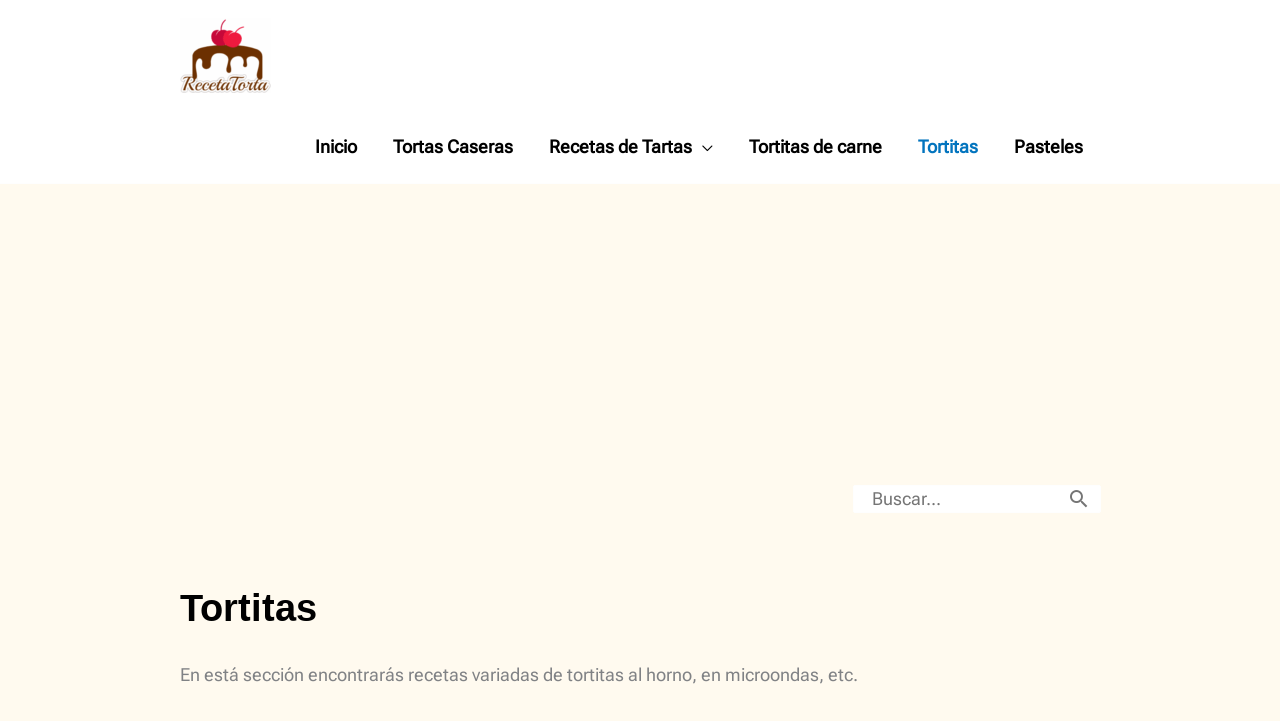

--- FILE ---
content_type: text/html; charset=UTF-8
request_url: https://recetatorta.com/tortitas/
body_size: 17801
content:
<!DOCTYPE html><html dir="ltr" lang="es" prefix="og: https://ogp.me/ns#"><head> <script data-ad-client="ca-pub-9346634863237642" async src="https://pagead2.googlesyndication.com/pagead/js/adsbygoogle.js"></script> <meta name="google-site-verification" content="4wVbphAhrnoP9dMEzY3G9pmEdkc5VIrMJubvoWFvXr8" />
 <script async src="https://www.googletagmanager.com/gtag/js?id=UA-147386159-1"></script> <script>window.dataLayer = window.dataLayer || [];
  function gtag(){dataLayer.push(arguments);}
  gtag('js', new Date());

  gtag('config', 'UA-147386159-1');</script> <meta charset="UTF-8"><meta name="viewport" content="width=device-width, initial-scale=1"><link rel="profile" href="https://gmpg.org/xfn/11"><title>Tortitas | Recetatorta</title><meta name="description" content="En está sección encontrarás recetas variadas de tortitas al horno, en microondas, etc. El mundo de las tortitas es vasto y delicioso, con muchas opciones para todos los gustos. Desde tortitas de avena saludables hasta tortitas dulces indulgentes, hay una receta para cada paladar. Para aquellos que buscan una opción rápida y fácil, las tortitas" /><meta name="robots" content="max-snippet:-1, max-image-preview:large, max-video-preview:-1" /><link rel="canonical" href="https://recetatorta.com/tortitas/" /><meta name="generator" content="All in One SEO (AIOSEO) 4.9.2" /><meta property="og:locale" content="es_ES" /><meta property="og:site_name" content="Recetatorta | Las mejores recetas de tortas." /><meta property="og:type" content="article" /><meta property="og:title" content="Tortitas | Recetatorta" /><meta property="og:description" content="En está sección encontrarás recetas variadas de tortitas al horno, en microondas, etc. El mundo de las tortitas es vasto y delicioso, con muchas opciones para todos los gustos. Desde tortitas de avena saludables hasta tortitas dulces indulgentes, hay una receta para cada paladar. Para aquellos que buscan una opción rápida y fácil, las tortitas" /><meta property="og:url" content="https://recetatorta.com/tortitas/" /><meta property="og:image" content="https://recetatorta.com/wp-content/uploads/2020/07/chocologo6.png" /><meta property="og:image:secure_url" content="https://recetatorta.com/wp-content/uploads/2020/07/chocologo6.png" /><meta property="article:published_time" content="2021-04-05T05:21:32+00:00" /><meta property="article:modified_time" content="2024-08-13T02:59:20+00:00" /><meta property="article:publisher" content="https://www.facebook.com/profile.php?id=61559033135072&amp;locale=es_LA" /> <script type="application/ld+json" class="aioseo-schema">{"@context":"https:\/\/schema.org","@graph":[{"@type":"BreadcrumbList","@id":"https:\/\/recetatorta.com\/tortitas\/#breadcrumblist","itemListElement":[{"@type":"ListItem","@id":"https:\/\/recetatorta.com#listItem","position":1,"name":"Inicio","item":"https:\/\/recetatorta.com","nextItem":{"@type":"ListItem","@id":"https:\/\/recetatorta.com\/tortitas\/#listItem","name":"Tortitas"}},{"@type":"ListItem","@id":"https:\/\/recetatorta.com\/tortitas\/#listItem","position":2,"name":"Tortitas","previousItem":{"@type":"ListItem","@id":"https:\/\/recetatorta.com#listItem","name":"Inicio"}}]},{"@type":"Organization","@id":"https:\/\/recetatorta.com\/#organization","name":"Cocina y Batidos","description":"Las mejores recetas de tortas.","url":"https:\/\/recetatorta.com\/","logo":{"@type":"ImageObject","url":"https:\/\/recetatorta.com\/wp-content\/uploads\/2019\/09\/Recetatorta3.png","@id":"https:\/\/recetatorta.com\/tortitas\/#organizationLogo","width":307,"height":147,"caption":"Recetas de tortas"},"image":{"@id":"https:\/\/recetatorta.com\/tortitas\/#organizationLogo"},"sameAs":["https:\/\/www.facebook.com\/profile.php?id=61559033135072&locale=es_LA"]},{"@type":"WebPage","@id":"https:\/\/recetatorta.com\/tortitas\/#webpage","url":"https:\/\/recetatorta.com\/tortitas\/","name":"Tortitas | Recetatorta","description":"En est\u00e1 secci\u00f3n encontrar\u00e1s recetas variadas de tortitas al horno, en microondas, etc. El mundo de las tortitas es vasto y delicioso, con muchas opciones para todos los gustos. Desde tortitas de avena saludables hasta tortitas dulces indulgentes, hay una receta para cada paladar. Para aquellos que buscan una opci\u00f3n r\u00e1pida y f\u00e1cil, las tortitas","inLanguage":"es-ES","isPartOf":{"@id":"https:\/\/recetatorta.com\/#website"},"breadcrumb":{"@id":"https:\/\/recetatorta.com\/tortitas\/#breadcrumblist"},"datePublished":"2021-04-04T23:21:32-06:00","dateModified":"2024-08-12T20:59:20-06:00"},{"@type":"WebSite","@id":"https:\/\/recetatorta.com\/#website","url":"https:\/\/recetatorta.com\/","name":"Recetatorta","description":"Las mejores recetas de tortas.","inLanguage":"es-ES","publisher":{"@id":"https:\/\/recetatorta.com\/#organization"}}]}</script> <link rel='dns-prefetch' href='//fonts.googleapis.com' /><link rel="alternate" type="application/rss+xml" title="Recetatorta &raquo; Feed" href="https://recetatorta.com/feed/" /><link rel="alternate" type="application/rss+xml" title="Recetatorta &raquo; Feed de los comentarios" href="https://recetatorta.com/comments/feed/" /><link rel="alternate" title="oEmbed (JSON)" type="application/json+oembed" href="https://recetatorta.com/wp-json/oembed/1.0/embed?url=https%3A%2F%2Frecetatorta.com%2Ftortitas%2F" /><link rel="alternate" title="oEmbed (XML)" type="text/xml+oembed" href="https://recetatorta.com/wp-json/oembed/1.0/embed?url=https%3A%2F%2Frecetatorta.com%2Ftortitas%2F&#038;format=xml" /><link data-optimized="2" rel="stylesheet" href="https://recetatorta.com/wp-content/litespeed/css/08d651d9d49382bc41cf1f88c907a540.css?ver=e7b8b" /> <script src="https://recetatorta.com/wp-includes/js/jquery/jquery.min.js?ver=3.7.1" id="jquery-core-js"></script> <script data-optimized="1" src="https://recetatorta.com/wp-content/litespeed/js/0c5ae05275d75e6939558686d6827c7b.js?ver=4b02d" id="jquery-migrate-js"></script> <link rel="https://api.w.org/" href="https://recetatorta.com/wp-json/" /><link rel="alternate" title="JSON" type="application/json" href="https://recetatorta.com/wp-json/wp/v2/pages/1077" /><meta name="generator" content="WordPress 6.9" /><link rel='shortlink' href='https://recetatorta.com/?p=1077' />
<script type="application/ld+json">{"@context":"https://schema.org","@type":"Article","mainEntityOfPage":{"@type":"WebPage","@id":"https://recetatorta.com/tortitas/"},"headline":"Tortitas","datePublished":"2021-04-04T23:21:32+0000","dateModified":"2024-08-12T20:59:20+0000","author":{"@type":"Person","name":"Laura Flores"},"publisher":{"@type":"Organization","name":"Recetatorta","logo":{"@type":"ImageObject","url":"https://recetatorta.com/wp-content/uploads/2019/09/Recetatorta3.png"}}}</script><script type="application/ld+json">{"@context":"https:\/\/schema.org","@type":"BreadcrumbList","itemListElement":[{"@type":"ListItem","position":1,"item":{"@id":"https:\/\/recetatorta.com\/","name":"Home"}},{"@type":"ListItem","position":2,"item":{"@id":"https:\/\/recetatorta.com\/tortitas\/","name":"Tortitas"}}]}</script><style id="wpsp-style-frontend"></style><link rel="icon" href="https://recetatorta.com/wp-content/uploads/2019/09/cropped-favicon-torta-naranja-32x32.png" sizes="32x32" /><link rel="icon" href="https://recetatorta.com/wp-content/uploads/2019/09/cropped-favicon-torta-naranja-192x192.png" sizes="192x192" /><link rel="apple-touch-icon" href="https://recetatorta.com/wp-content/uploads/2019/09/cropped-favicon-torta-naranja-180x180.png" /><meta name="msapplication-TileImage" content="https://recetatorta.com/wp-content/uploads/2019/09/cropped-favicon-torta-naranja-270x270.png" /></head><body data-rsssl=1 itemtype='https://schema.org/WebPage' itemscope='itemscope' class="wp-singular page-template-default page page-id-1077 wp-custom-logo wp-embed-responsive wp-theme-astra wp-child-theme-astra-child wp-schema-pro-2.7.3 ast-desktop ast-plain-container ast-no-sidebar astra-4.11.15 ast-header-custom-item-inside ast-single-post ast-mobile-inherit-site-logo ast-inherit-site-logo-transparent ast-above-mobile-menu-align-stack ast-default-menu-enable ast-default-above-menu-enable ast-default-below-menu-enable ast-full-width-layout ast-sticky-header-shrink ast-inherit-site-logo-sticky ast-normal-title-enabled astra-addon-4.1.5"><div id="page" class="hfeed site">
<a class="skip-link screen-reader-text" href="#content">Ir al contenido</a><header
class="site-header ast-primary-submenu-animation-slide-down header-main-layout-1 ast-primary-menu-enabled ast-logo-title-inline ast-hide-custom-menu-mobile ast-menu-toggle-icon ast-mobile-header-inline ast-below-header-enabled ast-below-header-section-separated ast-swap-below-header-sections ast-above-header-mobile-stack ast-below-header-mobile-stack" id="masthead" itemtype="https://schema.org/WPHeader" itemscope="itemscope" itemid="#masthead"		><div class="main-header-bar-wrap"><div class="main-header-bar"><div class="ast-container"><div class="ast-flex main-header-container"><div class="site-branding"><div
class="ast-site-identity" itemtype="https://schema.org/Organization" itemscope="itemscope"			>
<span class="site-logo-img"><a href="https://recetatorta.com/" class="custom-logo-link" rel="home"><img data-lazyloaded="1" src="[data-uri]" width="91" height="75" data-src="https://recetatorta.com/wp-content/uploads/2020/07/chocologo6-91x75.png" class="custom-logo" alt="Recetatorta" decoding="async" data-srcset="https://recetatorta.com/wp-content/uploads/2020/07/chocologo6-91x75.png 91w, https://recetatorta.com/wp-content/uploads/2020/07/chocologo6.png 233w" data-sizes="(max-width: 91px) 100vw, 91px" /><noscript><img width="91" height="75" src="https://recetatorta.com/wp-content/uploads/2020/07/chocologo6-91x75.png" class="custom-logo" alt="Recetatorta" decoding="async" srcset="https://recetatorta.com/wp-content/uploads/2020/07/chocologo6-91x75.png 91w, https://recetatorta.com/wp-content/uploads/2020/07/chocologo6.png 233w" sizes="(max-width: 91px) 100vw, 91px" /></noscript></a></span></div></div><div class="ast-mobile-menu-buttons"><div class="ast-button-wrap">
<button type="button" class="menu-toggle main-header-menu-toggle  ast-mobile-menu-buttons-minimal "  aria-controls='primary-menu' aria-expanded='false'>
<span class="screen-reader-text">Menú</span>
<span class="ast-icon icon-menu-bars"><span class="menu-toggle-icon"></span></span>
<span class="mobile-menu-wrap">
<span class="mobile-menu">Menú</span>
</span></button></div></div><div class="ast-main-header-bar-alignment"><div class="main-header-bar-navigation"><nav class="site-navigation ast-flex-grow-1 navigation-accessibility" id="primary-site-navigation" aria-label="Navegación del sitio" itemtype="https://schema.org/SiteNavigationElement" itemscope="itemscope"><div class="main-navigation"><ul id="primary-menu" class="main-header-menu ast-menu-shadow ast-nav-menu ast-flex ast-justify-content-flex-end  submenu-with-border astra-menu-animation-slide-down  ast-mega-menu-enabled"><li id="menu-item-86" class="menu-item menu-item-type-post_type menu-item-object-page menu-item-home menu-item-86"><a href="https://recetatorta.com/" class="menu-link"><span class="ast-icon icon-arrow"></span><span class="menu-text">Inicio</span><span class="sub-arrow"></span></a></li><li id="menu-item-2310" class="menu-item menu-item-type-post_type menu-item-object-page menu-item-2310"><a href="https://recetatorta.com/tortas/" class="menu-link"><span class="ast-icon icon-arrow"></span><span class="menu-text">Tortas Caseras</span><span class="sub-arrow"></span></a></li><li id="menu-item-4921" class="menu-item menu-item-type-custom menu-item-object-custom menu-item-has-children menu-item-4921"><a aria-expanded="false" class="menu-link"><span class="ast-icon icon-arrow"></span><span class="menu-text">Recetas de Tartas</span><span class="sub-arrow"></span></a><button class="ast-menu-toggle" aria-expanded="false" aria-label="Toggle menu"><span class="screen-reader-text">Alternar menú</span><span class="ast-icon icon-arrow"></span></button><ul class="sub-menu"><li id="menu-item-2309" class="menu-item menu-item-type-post_type menu-item-object-page menu-item-2309"><a href="https://recetatorta.com/tartas/" class="menu-link"><span class="ast-icon icon-arrow"></span><span class="menu-text">Recetas de Tartas</span></a></li><li id="menu-item-542" class="menu-item menu-item-type-post_type menu-item-object-page menu-item-542"><a href="https://recetatorta.com/tartas-saladas/" class="menu-link"><span class="ast-icon icon-arrow"></span><span class="menu-text">Recetas de Tartas Saladas</span></a></li><li id="menu-item-588" class="menu-item menu-item-type-post_type menu-item-object-page menu-item-588"><a href="https://recetatorta.com/tartas-de-frutas/" class="menu-link"><span class="ast-icon icon-arrow"></span><span class="menu-text">Tartas de frutas</span></a></li><li id="menu-item-1134" class="menu-item menu-item-type-post_type menu-item-object-page menu-item-1134"><a href="https://recetatorta.com/tartas-thermomix/" class="menu-link"><span class="ast-icon icon-arrow"></span><span class="menu-text">Tartas con Thermomix</span></a></li><li id="menu-item-392" class="menu-item menu-item-type-post_type menu-item-object-page menu-item-392"><a href="https://recetatorta.com/tarta-de-queso/" class="menu-link"><span class="ast-icon icon-arrow"></span><span class="menu-text">Tarta de queso</span></a></li></ul></li><li id="menu-item-393" class="menu-item menu-item-type-post_type menu-item-object-page menu-item-393"><a href="https://recetatorta.com/tortitas-de-carne/" class="menu-link"><span class="ast-icon icon-arrow"></span><span class="menu-text">Tortitas de carne</span><span class="sub-arrow"></span></a></li><li id="menu-item-3027" class="menu-item menu-item-type-post_type menu-item-object-page current-menu-item page_item page-item-1077 current_page_item menu-item-3027"><a href="https://recetatorta.com/tortitas/" class="menu-link"><span class="ast-icon icon-arrow"></span><span class="menu-text">Tortitas</span><span class="sub-arrow"></span></a></li><li id="menu-item-3028" class="menu-item menu-item-type-post_type menu-item-object-page menu-item-3028"><a href="https://recetatorta.com/pasteles/" class="menu-link"><span class="ast-icon icon-arrow"></span><span class="menu-text">Pasteles</span><span class="sub-arrow"></span></a></li></ul></div></nav></div></div></div></div></div></div><div class="ast-below-header-wrap ast-below-header-1"><div class="ast-below-header"><div class="ast-container"><div class="ast-flex ast-below-header-section-wrap"><div class="below-header-user-select below-header-section-2 ast-flex ast-justify-content-flex-end"><div class="user-select"><div class="ast-search-menu-icon ast-inline-search"><form role="search" method="get" class="search-form" action="https://recetatorta.com/">
<span class="screen-reader-text">Buscar por:</span>
<input type="search" class="search-field" placeholder="Buscar..." value="" name="s" />
<button type="submit" class="search-submit" value="Buscar" aria-label="Buscar"><i class="astra-search-icon"> <span class="ast-icon icon-search"></span> </i></button></form></div></div></div></div></div></div></div></header><div id="content" class="site-content"><div class="ast-container"><div id="primary" class="content-area primary"><main id="main" class="site-main"><article itemtype="https://schema.org/CreativeWork" itemscope="itemscope" id="post-1077" class="post-1077 page type-page status-publish ast-article-single"><header class="entry-header "><h1 class="entry-title" itemprop="headline">Tortitas</h1></header><div class="entry-content clear" itemprop="text"><p>En está sección encontrarás recetas variadas de tortitas al horno, en microondas, etc.</p><div class="pt-cv-wrapper"><div class="pt-cv-view pt-cv-grid pt-cv-colsys pt-cv-same-height" id="pt-cv-view-14882bb7dw"><div data-id="pt-cv-page-1" class="pt-cv-page" data-cvc="3" data-cvct="1" data-cvcm="1"><div class="col-md-4 col-sm-12 col-xs-12 pt-cv-content-item pt-cv-1-col"  data-pid="2651"><div class='pt-cv-ifield'><a href="https://recetatorta.com/tortitas/tortitas-de-camote/" class="_self pt-cv-href-thumbnail pt-cv-thumb-default cvplbd cvp-lazy-container" target="_self" ><img fetchpriority="high" decoding="async" width="375" height="200" src="https://recetatorta.com/wp-content/plugins/pt-content-views-pro/public/assets/images/lazy_image.png" class="pt-cv-thumbnail img-none skip-lazy  cvplazy" alt="Tortitas de camote" data-no-lazy="1" data-cvpsrc="https://recetatorta.com/wp-content/uploads/2023/01/Tortitas-de-camote-375x200.webp" /></a><h3 class="pt-cv-title"><a href="https://recetatorta.com/tortitas/tortitas-de-camote/" class="_self cvplbd" target="_self" >Tortitas de camote y avena: receta perfecta para el desayuno</a></h3></div></div><div class="col-md-4 col-sm-12 col-xs-12 pt-cv-content-item pt-cv-1-col"  data-pid="6053"><div class='pt-cv-ifield'><a href="https://recetatorta.com/tortitas/receta-de-bizcochitos-de-grasa-sin-levadura/" class="_self pt-cv-href-thumbnail pt-cv-thumb-default cvplbd cvp-lazy-container" target="_self" ><img decoding="async" width="375" height="200" src="https://recetatorta.com/wp-content/plugins/pt-content-views-pro/public/assets/images/lazy_image.png" class="pt-cv-thumbnail img-none skip-lazy  cvplazy" alt="Receta de bizcochitos de grasa sin levadura" data-no-lazy="1" data-cvpsrc="https://recetatorta.com/wp-content/uploads/Receta-de-bizcochitos-de-grasa-sin-levadura-375x200.webp" /></a><h3 class="pt-cv-title"><a href="https://recetatorta.com/tortitas/receta-de-bizcochitos-de-grasa-sin-levadura/" class="_self cvplbd" target="_self" >Receta de bizcochitos de grasa sin levadura</a></h3></div></div><div class="col-md-4 col-sm-12 col-xs-12 pt-cv-content-item pt-cv-1-col"  data-pid="1824"><div class='pt-cv-ifield'><a href="https://recetatorta.com/tortitas/como-hacer-cachangas/" class="_self pt-cv-href-thumbnail pt-cv-thumb-default cvplbd cvp-lazy-container" target="_self" ><img decoding="async" width="375" height="200" src="https://recetatorta.com/wp-content/plugins/pt-content-views-pro/public/assets/images/lazy_image.png" class="pt-cv-thumbnail img-none skip-lazy  cvplazy" alt="Receta de cachangas peruanas" data-no-lazy="1" data-cvpsrc="https://recetatorta.com/wp-content/uploads/2022/05/Como-hacer-Cachangas-peruanas-390x200-375x200.jpg" /></a><h3 class="pt-cv-title"><a href="https://recetatorta.com/tortitas/como-hacer-cachangas/" class="_self cvplbd" target="_self" >Cómo hacer Cachangas Peruanas</a></h3></div></div><div class="col-md-4 col-sm-12 col-xs-12 pt-cv-content-item pt-cv-1-col"  data-pid="868"><div class='pt-cv-ifield'><a href="https://recetatorta.com/tortitas/tortitas-de-platano-macho-con-queso/" class="_self pt-cv-href-thumbnail pt-cv-thumb-default cvplbd cvp-lazy-container" target="_self" ><img decoding="async" width="375" height="200" src="https://recetatorta.com/wp-content/plugins/pt-content-views-pro/public/assets/images/lazy_image.png" class="pt-cv-thumbnail img-none skip-lazy  cvplazy" alt="Tortitas de plátano macho y frijoles" data-no-lazy="1" data-cvpsrc="https://recetatorta.com/wp-content/uploads/2021/03/Tortitas-de-platano-macho-con-queso-390x200-375x200.jpg" /></a><h3 class="pt-cv-title"><a href="https://recetatorta.com/tortitas/tortitas-de-platano-macho-con-queso/" class="_self cvplbd" target="_self" >Tortitas de plátano macho con queso: Receta mexicana</a></h3></div></div><div class="col-md-4 col-sm-12 col-xs-12 pt-cv-content-item pt-cv-1-col"  data-pid="1299"><div class='pt-cv-ifield'><a href="https://recetatorta.com/tortitas/torta-de-fiambre-licuada/" class="_self pt-cv-href-thumbnail pt-cv-thumb-default cvplbd cvp-lazy-container" target="_self" ><img decoding="async" width="375" height="200" src="https://recetatorta.com/wp-content/plugins/pt-content-views-pro/public/assets/images/lazy_image.png" class="pt-cv-thumbnail img-none skip-lazy  cvplazy" alt="Torta de fiambre licuada" data-no-lazy="1" data-cvpsrc="https://recetatorta.com/wp-content/uploads/2021/08/Torta-de-fiambre-licuada.-390x200-375x200.jpg" /></a><h3 class="pt-cv-title"><a href="https://recetatorta.com/tortitas/torta-de-fiambre-licuada/" class="_self cvplbd" target="_self" >Receta de Torta de Fiambre Licuada Uruguaya: Fácil, Rápida y Deliciosa</a></h3></div></div><div class="col-md-4 col-sm-12 col-xs-12 pt-cv-content-item pt-cv-1-col"  data-pid="1484"><div class='pt-cv-ifield'><a href="https://recetatorta.com/tortitas/tortas-fritas-con-harina-leudante/" class="_self pt-cv-href-thumbnail pt-cv-thumb-default cvplbd cvp-lazy-container" target="_self" ><img decoding="async" width="375" height="200" src="https://recetatorta.com/wp-content/plugins/pt-content-views-pro/public/assets/images/lazy_image.png" class="pt-cv-thumbnail img-none skip-lazy  cvplazy" alt="Tortas fritas con harina leudante" data-no-lazy="1" data-cvpsrc="https://recetatorta.com/wp-content/uploads/2021/12/Tortas-fritas-con-harina-leudante-390x200-375x200.jpg" /></a><h3 class="pt-cv-title"><a href="https://recetatorta.com/tortitas/tortas-fritas-con-harina-leudante/" class="_self cvplbd" target="_self" >Tortas fritas con harina leudante</a></h3></div></div><div class="col-md-4 col-sm-12 col-xs-12 pt-cv-content-item pt-cv-1-col"  data-pid="3342"><div class='pt-cv-ifield'><a href="https://recetatorta.com/tortitas/tortitas-de-zapallo-italiano/" class="_self pt-cv-href-thumbnail pt-cv-thumb-default cvplbd cvp-lazy-container" target="_self" ><img decoding="async" width="375" height="200" src="https://recetatorta.com/wp-content/plugins/pt-content-views-pro/public/assets/images/lazy_image.png" class="pt-cv-thumbnail img-none skip-lazy  cvplazy" alt="Tortitas de zapallo italiano" data-no-lazy="1" data-cvpsrc="https://recetatorta.com/wp-content/uploads/2023/06/Tortitas-de-zapallo-italiano-375x200.jpg" /></a><h3 class="pt-cv-title"><a href="https://recetatorta.com/tortitas/tortitas-de-zapallo-italiano/" class="_self cvplbd" target="_self" >Tortitas de zapallo italiano</a></h3></div></div><div class="col-md-4 col-sm-12 col-xs-12 pt-cv-content-item pt-cv-1-col"  data-pid="3875"><div class='pt-cv-ifield'><a href="https://recetatorta.com/tortitas/receta-de-tortitas-de-soya-y-zanahoria-saludables/" class="_self pt-cv-href-thumbnail pt-cv-thumb-default cvplbd cvp-lazy-container" target="_self" ><img decoding="async" width="375" height="200" src="https://recetatorta.com/wp-content/plugins/pt-content-views-pro/public/assets/images/lazy_image.png" class="pt-cv-thumbnail img-none skip-lazy  cvplazy" alt="Receta de tortitas de soya saludables" data-no-lazy="1" data-cvpsrc="https://recetatorta.com/wp-content/uploads/2023/11/Receta-de-tortitas-de-soya-saludables-375x200.jpg" /></a><h3 class="pt-cv-title"><a href="https://recetatorta.com/tortitas/receta-de-tortitas-de-soya-y-zanahoria-saludables/" class="_self cvplbd" target="_self" >Receta de tortitas de soya y zanahoria saludables</a></h3></div></div><div class="col-md-4 col-sm-12 col-xs-12 pt-cv-content-item pt-cv-1-col"  data-pid="1945"><div class='pt-cv-ifield'><a href="https://recetatorta.com/tortitas/sopaipillas-sin-zapallo/" class="_self pt-cv-href-thumbnail pt-cv-thumb-default cvplbd cvp-lazy-container" target="_self" ><img decoding="async" width="375" height="200" src="https://recetatorta.com/wp-content/plugins/pt-content-views-pro/public/assets/images/lazy_image.png" class="pt-cv-thumbnail img-none skip-lazy  cvplazy" alt="Sopaipillas sin zapallo, receta chilena" data-no-lazy="1" data-cvpsrc="https://recetatorta.com/wp-content/uploads/2022/12/Sopaipillas-sin-zapallo-375x200.webp" /></a><h3 class="pt-cv-title"><a href="https://recetatorta.com/tortitas/sopaipillas-sin-zapallo/" class="_self cvplbd" target="_self" >Sopaipillas sin Zapallo: Receta Chilena Fácil y Deliciosa</a></h3></div></div><div class="col-md-4 col-sm-12 col-xs-12 pt-cv-content-item pt-cv-1-col"  data-pid="5458"><div class='pt-cv-ifield'><a href="https://recetatorta.com/tortitas/como-hacer-deliciosos-panqueques-con-cebolla-de-verdeo-en-casa/" class="_self pt-cv-href-thumbnail pt-cv-thumb-default cvplbd cvp-lazy-container" target="_self" ><img decoding="async" width="375" height="200" src="https://recetatorta.com/wp-content/plugins/pt-content-views-pro/public/assets/images/lazy_image.png" class="pt-cv-thumbnail img-none skip-lazy  cvplazy" alt="Deliciosos panqueques con cebolla de verdeo" data-no-lazy="1" data-cvpsrc="https://recetatorta.com/wp-content/uploads/Panqueques-con-cebolla-de-verdeo-en-casa-375x200.webp" /></a><h3 class="pt-cv-title"><a href="https://recetatorta.com/tortitas/como-hacer-deliciosos-panqueques-con-cebolla-de-verdeo-en-casa/" class="_self cvplbd" target="_self" >Cómo hacer deliciosos panqueques con cebolla de verdeo en casa</a></h3></div></div><div class="col-md-4 col-sm-12 col-xs-12 pt-cv-content-item pt-cv-1-col"  data-pid="3824"><div class='pt-cv-ifield'><a href="https://recetatorta.com/tortitas/receta-de-tortitas-de-chayote-con-huevo/" class="_self pt-cv-href-thumbnail pt-cv-thumb-default cvplbd cvp-lazy-container" target="_self" ><img decoding="async" width="375" height="200" src="https://recetatorta.com/wp-content/plugins/pt-content-views-pro/public/assets/images/lazy_image.png" class="pt-cv-thumbnail img-none skip-lazy  cvplazy" alt="Receta de tortitas de chayote con huevo" data-no-lazy="1" data-cvpsrc="https://recetatorta.com/wp-content/uploads/2023/11/Receta-de-tortitas-de-chayote-con-huevo-375x200.jpg" /></a><h3 class="pt-cv-title"><a href="https://recetatorta.com/tortitas/receta-de-tortitas-de-chayote-con-huevo/" class="_self cvplbd" target="_self" >Receta de tortitas de chayote con huevo</a></h3></div></div><div class="col-md-4 col-sm-12 col-xs-12 pt-cv-content-item pt-cv-1-col"  data-pid="3902"><div class='pt-cv-ifield'><a href="https://recetatorta.com/tortitas/como-hacer-tortitas-de-avena-con-verduras-facil-y-rapido/" class="_self pt-cv-href-thumbnail pt-cv-thumb-default cvplbd cvp-lazy-container" target="_self" ><img decoding="async" width="375" height="200" src="https://recetatorta.com/wp-content/plugins/pt-content-views-pro/public/assets/images/lazy_image.png" class="pt-cv-thumbnail img-none skip-lazy  cvplazy" alt="Receta de tortitas de avena con verduras fácil y rápida" data-no-lazy="1" data-cvpsrc="https://recetatorta.com/wp-content/uploads/2023/11/Tortitas-de-avena-con-verduras-375x200.jpg" /></a><h3 class="pt-cv-title"><a href="https://recetatorta.com/tortitas/como-hacer-tortitas-de-avena-con-verduras-facil-y-rapido/" class="_self cvplbd" target="_self" >Cómo hacer tortitas de avena con verduras fácil y rápido</a></h3></div></div><div class="col-md-4 col-sm-12 col-xs-12 pt-cv-content-item pt-cv-1-col"  data-pid="3874"><div class='pt-cv-ifield'><a href="https://recetatorta.com/tortitas/receta-facil-de-tortitas-de-arroz-integral/" class="_self pt-cv-href-thumbnail pt-cv-thumb-default cvplbd cvp-lazy-container" target="_self" ><img decoding="async" width="375" height="200" src="https://recetatorta.com/wp-content/plugins/pt-content-views-pro/public/assets/images/lazy_image.png" class="pt-cv-thumbnail img-none skip-lazy  cvplazy" alt="Receta de tortitas de arroz integral" data-no-lazy="1" data-cvpsrc="https://recetatorta.com/wp-content/uploads/2023/11/Receta-facil-de-tortitas-de-arroz-integral-375x200.jpg" /></a><h3 class="pt-cv-title"><a href="https://recetatorta.com/tortitas/receta-facil-de-tortitas-de-arroz-integral/" class="_self cvplbd" target="_self" >Receta fácil de tortitas de arroz integral</a></h3></div></div><div class="col-md-4 col-sm-12 col-xs-12 pt-cv-content-item pt-cv-1-col"  data-pid="4404"><div class='pt-cv-ifield'><a href="https://recetatorta.com/tortitas/receta-de-tortitas-de-lentejas/" class="_self pt-cv-href-thumbnail pt-cv-thumb-default cvplbd cvp-lazy-container" target="_self" ><img decoding="async" width="375" height="200" src="https://recetatorta.com/wp-content/plugins/pt-content-views-pro/public/assets/images/lazy_image.png" class="pt-cv-thumbnail img-none skip-lazy  cvplazy" alt="Receta de tortitas de lentejas" data-no-lazy="1" data-cvpsrc="https://recetatorta.com/wp-content/uploads/2024/02/Receta-de-tortitas-de-lentejas-375x200.jpg" /></a><h3 class="pt-cv-title"><a href="https://recetatorta.com/tortitas/receta-de-tortitas-de-lentejas/" class="_self cvplbd" target="_self" >Receta de tortitas de lentejas</a></h3></div></div><div class="col-md-4 col-sm-12 col-xs-12 pt-cv-content-item pt-cv-1-col"  data-pid="4346"><div class='pt-cv-ifield'><a href="https://recetatorta.com/tortitas/receta-de-tortitas-de-boniato/" class="_self pt-cv-href-thumbnail pt-cv-thumb-default cvplbd cvp-lazy-container" target="_self" ><img decoding="async" width="375" height="200" src="https://recetatorta.com/wp-content/plugins/pt-content-views-pro/public/assets/images/lazy_image.png" class="pt-cv-thumbnail img-none skip-lazy  cvplazy" alt="Receta de Tortitas de Boniato o batata dulce" data-no-lazy="1" data-cvpsrc="https://recetatorta.com/wp-content/uploads/2024/01/Receta-de-Tortitas-de-Boniato-375x200.jpg" /></a><h3 class="pt-cv-title"><a href="https://recetatorta.com/tortitas/receta-de-tortitas-de-boniato/" class="_self cvplbd" target="_self" >Receta de Tortitas de Boniato</a></h3></div></div><div class="col-md-4 col-sm-12 col-xs-12 pt-cv-content-item pt-cv-1-col"  data-pid="3898"><div class='pt-cv-ifield'><a href="https://recetatorta.com/tortitas/receta-de-tortitas-con-leche-condensada-esponjosas/" class="_self pt-cv-href-thumbnail pt-cv-thumb-default cvplbd cvp-lazy-container" target="_self" ><img decoding="async" width="375" height="200" src="https://recetatorta.com/wp-content/plugins/pt-content-views-pro/public/assets/images/lazy_image.png" class="pt-cv-thumbnail img-none skip-lazy  cvplazy" alt="Receta de Tortitas con Leche Condensada Esponjosas" data-no-lazy="1" data-cvpsrc="https://recetatorta.com/wp-content/uploads/2023/11/Receta-de-Tortitas-con-Leche-Condensada-Esponjosas-375x200.jpg" /></a><h3 class="pt-cv-title"><a href="https://recetatorta.com/tortitas/receta-de-tortitas-con-leche-condensada-esponjosas/" class="_self cvplbd" target="_self" >Receta de Tortitas con Leche Condensada Esponjosas</a></h3></div></div><div class="col-md-4 col-sm-12 col-xs-12 pt-cv-content-item pt-cv-1-col"  data-pid="3865"><div class='pt-cv-ifield'><a href="https://recetatorta.com/tortitas/receta-casera-de-tortitas-de-anis/" class="_self pt-cv-href-thumbnail pt-cv-thumb-default cvplbd cvp-lazy-container" target="_self" ><img decoding="async" width="375" height="200" src="https://recetatorta.com/wp-content/plugins/pt-content-views-pro/public/assets/images/lazy_image.png" class="pt-cv-thumbnail img-none skip-lazy  cvplazy" alt="Receta casera de tortitas de anís" data-no-lazy="1" data-cvpsrc="https://recetatorta.com/wp-content/uploads/2023/11/Receta-casera-de-tortitas-de-anis-375x200.jpg" /></a><h3 class="pt-cv-title"><a href="https://recetatorta.com/tortitas/receta-casera-de-tortitas-de-anis/" class="_self cvplbd" target="_self" >Receta casera de tortitas de anís</a></h3></div></div><div class="col-md-4 col-sm-12 col-xs-12 pt-cv-content-item pt-cv-1-col"  data-pid="3900"><div class='pt-cv-ifield'><a href="https://recetatorta.com/tortitas/receta-facil-de-tortitas-en-freidora-de-aire/" class="_self pt-cv-href-thumbnail pt-cv-thumb-default cvplbd cvp-lazy-container" target="_self" ><img decoding="async" width="375" height="200" src="https://recetatorta.com/wp-content/plugins/pt-content-views-pro/public/assets/images/lazy_image.png" class="pt-cv-thumbnail img-none skip-lazy  cvplazy" alt="Receta fácil de tortitas en freidora de aire" data-no-lazy="1" data-cvpsrc="https://recetatorta.com/wp-content/uploads/2023/11/Receta-facil-de-tortitas-en-freidora-de-aire-375x200.jpg" /></a><h3 class="pt-cv-title"><a href="https://recetatorta.com/tortitas/receta-facil-de-tortitas-en-freidora-de-aire/" class="_self cvplbd" target="_self" >Receta fácil de tortitas en freidora de aire</a></h3></div></div><div class="col-md-4 col-sm-12 col-xs-12 pt-cv-content-item pt-cv-1-col"  data-pid="3895"><div class='pt-cv-ifield'><a href="https://recetatorta.com/tortitas/como-hacer-tortitas-de-maiz-sin-gluten/" class="_self pt-cv-href-thumbnail pt-cv-thumb-default cvplbd cvp-lazy-container" target="_self" ><img decoding="async" width="375" height="200" src="https://recetatorta.com/wp-content/plugins/pt-content-views-pro/public/assets/images/lazy_image.png" class="pt-cv-thumbnail img-none skip-lazy  cvplazy" alt="Tortitas de maíz sin gluten" data-no-lazy="1" data-cvpsrc="https://recetatorta.com/wp-content/uploads/2023/11/Tortitas-de-maiz-sin-gluten-375x200.jpg" /></a><h3 class="pt-cv-title"><a href="https://recetatorta.com/tortitas/como-hacer-tortitas-de-maiz-sin-gluten/" class="_self cvplbd" target="_self" >Cómo hacer tortitas de maíz sin gluten</a></h3></div></div><div class="col-md-4 col-sm-12 col-xs-12 pt-cv-content-item pt-cv-1-col"  data-pid="3897"><div class='pt-cv-ifield'><a href="https://recetatorta.com/tortitas/receta-de-tortitas-de-requeson-esponjosas/" class="_self pt-cv-href-thumbnail pt-cv-thumb-default cvplbd cvp-lazy-container" target="_self" ><img decoding="async" width="375" height="200" src="https://recetatorta.com/wp-content/plugins/pt-content-views-pro/public/assets/images/lazy_image.png" class="pt-cv-thumbnail img-none skip-lazy  cvplazy" alt="Receta de tortitas de requesón esponjosas" data-no-lazy="1" data-cvpsrc="https://recetatorta.com/wp-content/uploads/2023/11/Receta-de-tortitas-de-requeson-esponjosas-375x200.jpg" /></a><h3 class="pt-cv-title"><a href="https://recetatorta.com/tortitas/receta-de-tortitas-de-requeson-esponjosas/" class="_self cvplbd" target="_self" >Receta de tortitas de requesón esponjosas</a></h3></div></div><div class="col-md-4 col-sm-12 col-xs-12 pt-cv-content-item pt-cv-1-col"  data-pid="3891"><div class='pt-cv-ifield'><a href="https://recetatorta.com/tortitas/tortitas-de-papa-con-queso-philadelphia/" class="_self pt-cv-href-thumbnail pt-cv-thumb-default cvplbd cvp-lazy-container" target="_self" ><img decoding="async" width="375" height="200" src="https://recetatorta.com/wp-content/plugins/pt-content-views-pro/public/assets/images/lazy_image.png" class="pt-cv-thumbnail img-none skip-lazy  cvplazy" alt="Tortitas de papa con queso Philadelphia" data-no-lazy="1" data-cvpsrc="https://recetatorta.com/wp-content/uploads/2023/11/Tortitas-de-papa-con-queso-philadelphia-375x200.jpg" /></a><h3 class="pt-cv-title"><a href="https://recetatorta.com/tortitas/tortitas-de-papa-con-queso-philadelphia/" class="_self cvplbd" target="_self" >Tortitas de papa con queso Philadelphia</a></h3></div></div><div class="col-md-4 col-sm-12 col-xs-12 pt-cv-content-item pt-cv-1-col"  data-pid="3877"><div class='pt-cv-ifield'><a href="https://recetatorta.com/tortitas/deliciosas-tortitas-de-canela-esponjosas/" class="_self pt-cv-href-thumbnail pt-cv-thumb-default cvplbd cvp-lazy-container" target="_self" ><img decoding="async" width="375" height="200" src="https://recetatorta.com/wp-content/plugins/pt-content-views-pro/public/assets/images/lazy_image.png" class="pt-cv-thumbnail img-none skip-lazy  cvplazy" alt="Deliciosas tortitas de canela esponjosas" data-no-lazy="1" data-cvpsrc="https://recetatorta.com/wp-content/uploads/2023/11/Deliciosas-tortitas-de-canela-esponjosas-375x200.jpg" /></a><h3 class="pt-cv-title"><a href="https://recetatorta.com/tortitas/deliciosas-tortitas-de-canela-esponjosas/" class="_self cvplbd" target="_self" >Deliciosas tortitas de canela esponjosas</a></h3></div></div><div class="col-md-4 col-sm-12 col-xs-12 pt-cv-content-item pt-cv-1-col"  data-pid="3882"><div class='pt-cv-ifield'><a href="https://recetatorta.com/tortitas/receta-de-panqueques-de-cereales/" class="_self pt-cv-href-thumbnail pt-cv-thumb-default cvplbd cvp-lazy-container" target="_self" ><img decoding="async" width="375" height="200" src="https://recetatorta.com/wp-content/plugins/pt-content-views-pro/public/assets/images/lazy_image.png" class="pt-cv-thumbnail img-none skip-lazy  cvplazy" alt="Receta de panqueques de cereales" data-no-lazy="1" data-cvpsrc="https://recetatorta.com/wp-content/uploads/2023/11/Receta-de-panqueques-de-cereales-375x200.jpg" /></a><h3 class="pt-cv-title"><a href="https://recetatorta.com/tortitas/receta-de-panqueques-de-cereales/" class="_self cvplbd" target="_self" >Receta de panqueques de cereales</a></h3></div></div><div class="col-md-4 col-sm-12 col-xs-12 pt-cv-content-item pt-cv-1-col"  data-pid="3878"><div class='pt-cv-ifield'><a href="https://recetatorta.com/tortitas/receta-de-tortitas-de-maicena-esponjosas/" class="_self pt-cv-href-thumbnail pt-cv-thumb-default cvplbd cvp-lazy-container" target="_self" ><img decoding="async" width="375" height="200" src="https://recetatorta.com/wp-content/plugins/pt-content-views-pro/public/assets/images/lazy_image.png" class="pt-cv-thumbnail img-none skip-lazy  cvplazy" alt="Receta de Tortitas de Maicena Esponjosas" data-no-lazy="1" data-cvpsrc="https://recetatorta.com/wp-content/uploads/2023/11/Receta-de-Tortitas-de-Maicena-Esponjosas-375x200.jpg" /></a><h3 class="pt-cv-title"><a href="https://recetatorta.com/tortitas/receta-de-tortitas-de-maicena-esponjosas/" class="_self cvplbd" target="_self" >Receta de Tortitas de Maicena Esponjosas para un Desayuno Irresistible</a></h3></div></div><div class="col-md-4 col-sm-12 col-xs-12 pt-cv-content-item pt-cv-1-col"  data-pid="3880"><div class='pt-cv-ifield'><a href="https://recetatorta.com/tortitas/tortitas-de-espinacas-y-avena/" class="_self pt-cv-href-thumbnail pt-cv-thumb-default cvplbd cvp-lazy-container" target="_self" ><img decoding="async" width="375" height="200" src="https://recetatorta.com/wp-content/plugins/pt-content-views-pro/public/assets/images/lazy_image.png" class="pt-cv-thumbnail img-none skip-lazy  cvplazy" alt="Receta de tortitas de espinacas y avena" data-no-lazy="1" data-cvpsrc="https://recetatorta.com/wp-content/uploads/2023/11/Receta-de-tortitas-de-espinacas-y-avena-375x200.jpg" /></a><h3 class="pt-cv-title"><a href="https://recetatorta.com/tortitas/tortitas-de-espinacas-y-avena/" class="_self cvplbd" target="_self" >Receta de tortitas de espinacas y avena saludable</a></h3></div></div><div class="col-md-4 col-sm-12 col-xs-12 pt-cv-content-item pt-cv-1-col"  data-pid="3885"><div class='pt-cv-ifield'><a href="https://recetatorta.com/tortitas/tortitas-red-velvet-al-estilo-vips/" class="_self pt-cv-href-thumbnail pt-cv-thumb-default cvplbd cvp-lazy-container" target="_self" ><img decoding="async" width="375" height="200" src="https://recetatorta.com/wp-content/plugins/pt-content-views-pro/public/assets/images/lazy_image.png" class="pt-cv-thumbnail img-none skip-lazy  cvplazy" alt="Receta de tortitas Red Velvet al estilo Vips" data-no-lazy="1" data-cvpsrc="https://recetatorta.com/wp-content/uploads/2023/11/Receta-de-tortitas-Red-Velvet-al-estilo-Vips-375x200.jpg" /></a><h3 class="pt-cv-title"><a href="https://recetatorta.com/tortitas/tortitas-red-velvet-al-estilo-vips/" class="_self cvplbd" target="_self" >Receta de tortitas Red Velvet al estilo Vips</a></h3></div></div><div class="col-md-4 col-sm-12 col-xs-12 pt-cv-content-item pt-cv-1-col"  data-pid="3871"><div class='pt-cv-ifield'><a href="https://recetatorta.com/tortitas/receta-de-tortitas-de-cacao-caseras/" class="_self pt-cv-href-thumbnail pt-cv-thumb-default cvplbd cvp-lazy-container" target="_self" ><img decoding="async" width="375" height="200" src="https://recetatorta.com/wp-content/plugins/pt-content-views-pro/public/assets/images/lazy_image.png" class="pt-cv-thumbnail img-none skip-lazy  cvplazy" alt="Receta de tortitas de cacao caseras perfectas" data-no-lazy="1" data-cvpsrc="https://recetatorta.com/wp-content/uploads/2023/11/Receta-de-tortitas-de-cacao-caseras-375x200.jpg" /></a><h3 class="pt-cv-title"><a href="https://recetatorta.com/tortitas/receta-de-tortitas-de-cacao-caseras/" class="_self cvplbd" target="_self" >Receta de tortitas de cacao caseras</a></h3></div></div><div class="col-md-4 col-sm-12 col-xs-12 pt-cv-content-item pt-cv-1-col"  data-pid="3792"><div class='pt-cv-ifield'><a href="https://recetatorta.com/tortitas/receta-de-tortitas-de-trigo-sarraceno-esponjosas/" class="_self pt-cv-href-thumbnail pt-cv-thumb-default cvplbd cvp-lazy-container" target="_self" ><img decoding="async" width="375" height="200" src="https://recetatorta.com/wp-content/plugins/pt-content-views-pro/public/assets/images/lazy_image.png" class="pt-cv-thumbnail img-none skip-lazy  cvplazy" alt="Receta de tortitas de trigo sarraceno esponjosas" data-no-lazy="1" data-cvpsrc="https://recetatorta.com/wp-content/uploads/2023/11/Receta-de-tortitas-de-trigo-sarraceno-esponjosas-375x200.jpg" /></a><h3 class="pt-cv-title"><a href="https://recetatorta.com/tortitas/receta-de-tortitas-de-trigo-sarraceno-esponjosas/" class="_self cvplbd" target="_self" >Receta de tortitas de trigo sarraceno esponjosas</a></h3></div></div><div class="col-md-4 col-sm-12 col-xs-12 pt-cv-content-item pt-cv-1-col"  data-pid="3541"><div class='pt-cv-ifield'><a href="https://recetatorta.com/tortitas/panqueques-de-calabacin-con-harina-integral-y-queso-cheddar/" class="_self pt-cv-href-thumbnail pt-cv-thumb-default cvplbd cvp-lazy-container" target="_self" ><img decoding="async" width="375" height="200" src="https://recetatorta.com/wp-content/plugins/pt-content-views-pro/public/assets/images/lazy_image.png" class="pt-cv-thumbnail img-none skip-lazy  cvplazy" alt="Panqueques de calabacín con harina integral y queso cheddar" data-no-lazy="1" data-cvpsrc="https://recetatorta.com/wp-content/uploads/2023/11/Panqueques-de-calabacin-y-queso-cheddar-375x200.jpg" /></a><h3 class="pt-cv-title"><a href="https://recetatorta.com/tortitas/panqueques-de-calabacin-con-harina-integral-y-queso-cheddar/" class="_self cvplbd" target="_self" >Panqueques de calabacín con harina integral y queso cheddar</a></h3></div></div><div class="col-md-4 col-sm-12 col-xs-12 pt-cv-content-item pt-cv-1-col"  data-pid="3549"><div class='pt-cv-ifield'><a href="https://recetatorta.com/tortitas/tortitas-de-calabacin-y-queso/" class="_self pt-cv-href-thumbnail pt-cv-thumb-default cvplbd cvp-lazy-container" target="_self" ><img decoding="async" width="375" height="200" src="https://recetatorta.com/wp-content/plugins/pt-content-views-pro/public/assets/images/lazy_image.png" class="pt-cv-thumbnail img-none skip-lazy  cvplazy" alt="Receta de tortitas de calabacín y queso" data-no-lazy="1" data-cvpsrc="https://recetatorta.com/wp-content/uploads/2023/09/Tortitas-de-calabacin-y-queso-375x200.jpg" /></a><h3 class="pt-cv-title"><a href="https://recetatorta.com/tortitas/tortitas-de-calabacin-y-queso/" class="_self cvplbd" target="_self" >Tortitas de calabacín y queso feta</a></h3></div></div><div class="col-md-4 col-sm-12 col-xs-12 pt-cv-content-item pt-cv-1-col"  data-pid="3474"><div class='pt-cv-ifield'><a href="https://recetatorta.com/tortitas/receta-panqueques-de-mijo-esponjosos-y-libres-de-gluten/" class="_self pt-cv-href-thumbnail pt-cv-thumb-default cvplbd cvp-lazy-container" target="_self" ><img decoding="async" width="375" height="200" src="https://recetatorta.com/wp-content/plugins/pt-content-views-pro/public/assets/images/lazy_image.png" class="pt-cv-thumbnail img-none skip-lazy  cvplazy" alt="Receta Panqueques de Mijo" data-no-lazy="1" data-cvpsrc="https://recetatorta.com/wp-content/uploads/2023/08/Receta-Panqueques-de-Mijo-375x200.jpg" /></a><h3 class="pt-cv-title"><a href="https://recetatorta.com/tortitas/receta-panqueques-de-mijo-esponjosos-y-libres-de-gluten/" class="_self cvplbd" target="_self" >Receta Panqueques de Mijo Esponjosos y Libres de Gluten</a></h3></div></div><div class="col-md-4 col-sm-12 col-xs-12 pt-cv-content-item pt-cv-1-col"  data-pid="3439"><div class='pt-cv-ifield'><a href="https://recetatorta.com/tortitas/panqueques-souffle-japones/" class="_self pt-cv-href-thumbnail pt-cv-thumb-default cvplbd cvp-lazy-container" target="_self" ><img decoding="async" width="375" height="200" src="https://recetatorta.com/wp-content/plugins/pt-content-views-pro/public/assets/images/lazy_image.png" class="pt-cv-thumbnail img-none skip-lazy  cvplazy" alt="Panqueques soufflé japonés" data-no-lazy="1" data-cvpsrc="https://recetatorta.com/wp-content/uploads/2023/08/Panqueques-souffle-japones-375x200.jpg" /></a><h3 class="pt-cv-title"><a href="https://recetatorta.com/tortitas/panqueques-souffle-japones/" class="_self cvplbd" target="_self" >Panqueques soufflé japonés</a></h3></div></div><div class="col-md-4 col-sm-12 col-xs-12 pt-cv-content-item pt-cv-1-col"  data-pid="3404"><div class='pt-cv-ifield'><a href="https://recetatorta.com/tortitas/panqueques-salados-rellenos-de-acelga/" class="_self pt-cv-href-thumbnail pt-cv-thumb-default cvplbd cvp-lazy-container" target="_self" ><img decoding="async" width="375" height="200" src="https://recetatorta.com/wp-content/plugins/pt-content-views-pro/public/assets/images/lazy_image.png" class="pt-cv-thumbnail img-none skip-lazy  cvplazy" alt="Panqueques salados rellenos de acelga" data-no-lazy="1" data-cvpsrc="https://recetatorta.com/wp-content/uploads/2023/08/Panqueques-salados-rellenos-de-acelga-375x200.jpg" /></a><h3 class="pt-cv-title"><a href="https://recetatorta.com/tortitas/panqueques-salados-rellenos-de-acelga/" class="_self cvplbd" target="_self" >Panqueques salados rellenos de acelga</a></h3></div></div><div class="col-md-4 col-sm-12 col-xs-12 pt-cv-content-item pt-cv-1-col"  data-pid="2864"><div class='pt-cv-ifield'><a href="https://recetatorta.com/tortitas/tortas-de-algarrobo/" class="_self pt-cv-href-thumbnail pt-cv-thumb-default cvplbd cvp-lazy-container" target="_self" ><img decoding="async" width="375" height="200" src="https://recetatorta.com/wp-content/plugins/pt-content-views-pro/public/assets/images/lazy_image.png" class="pt-cv-thumbnail img-none skip-lazy  cvplazy" alt="Tortas de algarrobo" data-no-lazy="1" data-cvpsrc="https://recetatorta.com/wp-content/uploads/2023/03/Tortas-de-algarrobo-375x200.jpg" /></a><h3 class="pt-cv-title"><a href="https://recetatorta.com/tortitas/tortas-de-algarrobo/" class="_self cvplbd" target="_self" >Tortas de algarrobo</a></h3></div></div><div class="col-md-4 col-sm-12 col-xs-12 pt-cv-content-item pt-cv-1-col"  data-pid="2970"><div class='pt-cv-ifield'><a href="https://recetatorta.com/tortitas/panqueques-de-harina-integral/" class="_self pt-cv-href-thumbnail pt-cv-thumb-default cvplbd cvp-lazy-container" target="_self" ><img decoding="async" width="375" height="200" src="https://recetatorta.com/wp-content/plugins/pt-content-views-pro/public/assets/images/lazy_image.png" class="pt-cv-thumbnail img-none skip-lazy  cvplazy" alt="Panqueques de harina integral" data-no-lazy="1" data-cvpsrc="https://recetatorta.com/wp-content/uploads/2023/03/Panqueques-de-harina-integral-375x200.jpg" /></a><h3 class="pt-cv-title"><a href="https://recetatorta.com/tortitas/panqueques-de-harina-integral/" class="_self cvplbd" target="_self" >Panqueques de harina integral</a></h3></div></div><div class="col-md-4 col-sm-12 col-xs-12 pt-cv-content-item pt-cv-1-col"  data-pid="2818"><div class='pt-cv-ifield'><a href="https://recetatorta.com/tortitas/bizcochitos-de-grasa/" class="_self pt-cv-href-thumbnail pt-cv-thumb-default cvplbd cvp-lazy-container" target="_self" ><img decoding="async" width="375" height="200" src="https://recetatorta.com/wp-content/plugins/pt-content-views-pro/public/assets/images/lazy_image.png" class="pt-cv-thumbnail img-none skip-lazy  cvplazy" alt="Receta de Bizcochitos de grasa" data-no-lazy="1" data-cvpsrc="https://recetatorta.com/wp-content/uploads/2023/03/Bizcochitos-de-grasa-375x200.jpg" /></a><h3 class="pt-cv-title"><a href="https://recetatorta.com/tortitas/bizcochitos-de-grasa/" class="_self cvplbd" target="_self" >Bizcochitos de grasa</a></h3></div></div><div class="col-md-4 col-sm-12 col-xs-12 pt-cv-content-item pt-cv-1-col"  data-pid="2854"><div class='pt-cv-ifield'><a href="https://recetatorta.com/tortitas/tortitas-de-melocoton/" class="_self pt-cv-href-thumbnail pt-cv-thumb-default cvplbd cvp-lazy-container" target="_self" ><img decoding="async" width="375" height="200" src="https://recetatorta.com/wp-content/plugins/pt-content-views-pro/public/assets/images/lazy_image.png" class="pt-cv-thumbnail img-none skip-lazy  cvplazy" alt="Tortitas de melocotón" data-no-lazy="1" data-cvpsrc="https://recetatorta.com/wp-content/uploads/2023/02/Tortitas-de-melocoton-375x200.jpg" /></a><h3 class="pt-cv-title"><a href="https://recetatorta.com/tortitas/tortitas-de-melocoton/" class="_self cvplbd" target="_self" >Tortitas de melocotón</a></h3></div></div><div class="col-md-4 col-sm-12 col-xs-12 pt-cv-content-item pt-cv-1-col"  data-pid="2802"><div class='pt-cv-ifield'><a href="https://recetatorta.com/tortitas/torta-en-taza-de-vainilla/" class="_self pt-cv-href-thumbnail pt-cv-thumb-default cvplbd cvp-lazy-container" target="_self" ><img decoding="async" width="375" height="200" src="https://recetatorta.com/wp-content/plugins/pt-content-views-pro/public/assets/images/lazy_image.png" class="pt-cv-thumbnail img-none skip-lazy  cvplazy" alt="Torta de taza de vainilla" data-no-lazy="1" data-cvpsrc="https://recetatorta.com/wp-content/uploads/2023/02/Torta-de-taza-de-vainilla-375x200.jpg" /></a><h3 class="pt-cv-title"><a href="https://recetatorta.com/tortitas/torta-en-taza-de-vainilla/" class="_self cvplbd" target="_self" >Torta en taza de vainilla</a></h3></div></div><div class="col-md-4 col-sm-12 col-xs-12 pt-cv-content-item pt-cv-1-col"  data-pid="2797"><div class='pt-cv-ifield'><a href="https://recetatorta.com/tortitas/tortitas-de-coco/" class="_self pt-cv-href-thumbnail pt-cv-thumb-default cvplbd cvp-lazy-container" target="_self" ><img decoding="async" width="375" height="200" src="https://recetatorta.com/wp-content/plugins/pt-content-views-pro/public/assets/images/lazy_image.png" class="pt-cv-thumbnail img-none skip-lazy  cvplazy" alt="Tortitas de coco" data-no-lazy="1" data-cvpsrc="https://recetatorta.com/wp-content/uploads/2023/02/Tortitas-de-coco-375x200.jpg" /></a><h3 class="pt-cv-title"><a href="https://recetatorta.com/tortitas/tortitas-de-coco/" class="_self cvplbd" target="_self" >Tortitas de coco</a></h3></div></div><div class="col-md-4 col-sm-12 col-xs-12 pt-cv-content-item pt-cv-1-col"  data-pid="2783"><div class='pt-cv-ifield'><a href="https://recetatorta.com/tortitas/receta-de-panqueques-celestinos/" class="_self pt-cv-href-thumbnail pt-cv-thumb-default cvplbd cvp-lazy-container" target="_self" ><img decoding="async" width="375" height="200" src="https://recetatorta.com/wp-content/plugins/pt-content-views-pro/public/assets/images/lazy_image.png" class="pt-cv-thumbnail img-none skip-lazy  cvplazy" alt="Receta de Panqueques celestinos" data-no-lazy="1" data-cvpsrc="https://recetatorta.com/wp-content/uploads/2023/02/Receta-de-panaqueques-celestinos-375x200.jpg" /></a><h3 class="pt-cv-title"><a href="https://recetatorta.com/tortitas/receta-de-panqueques-celestinos/" class="_self cvplbd" target="_self" >Receta de Panqueques Celestinos</a></h3></div></div><div class="col-md-4 col-sm-12 col-xs-12 pt-cv-content-item pt-cv-1-col"  data-pid="2777"><div class='pt-cv-ifield'><a href="https://recetatorta.com/tortitas/tortitas-de-espelta/" class="_self pt-cv-href-thumbnail pt-cv-thumb-default cvplbd cvp-lazy-container" target="_self" ><img decoding="async" width="375" height="200" src="https://recetatorta.com/wp-content/plugins/pt-content-views-pro/public/assets/images/lazy_image.png" class="pt-cv-thumbnail img-none skip-lazy  cvplazy" alt="Tortitas de espelta" data-no-lazy="1" data-cvpsrc="https://recetatorta.com/wp-content/uploads/2023/02/Tortitas-de-espelta-375x200.jpg" /></a><h3 class="pt-cv-title"><a href="https://recetatorta.com/tortitas/tortitas-de-espelta/" class="_self cvplbd" target="_self" >Tortitas de Harina de Espelta</a></h3></div></div><div class="col-md-4 col-sm-12 col-xs-12 pt-cv-content-item pt-cv-1-col"  data-pid="2756"><div class='pt-cv-ifield'><a href="https://recetatorta.com/tortitas/panqueques-de-manzana/" class="_self pt-cv-href-thumbnail pt-cv-thumb-default cvplbd cvp-lazy-container" target="_self" ><img decoding="async" width="375" height="200" src="https://recetatorta.com/wp-content/plugins/pt-content-views-pro/public/assets/images/lazy_image.png" class="pt-cv-thumbnail img-none skip-lazy  cvplazy" alt="Receta de panqueques de manzana" data-no-lazy="1" data-cvpsrc="https://recetatorta.com/wp-content/uploads/2023/02/Panqueques-de-manzana-375x200.jpg" /></a><h3 class="pt-cv-title"><a href="https://recetatorta.com/tortitas/panqueques-de-manzana/" class="_self cvplbd" target="_self" >Panqueques de Manzana</a></h3></div></div><div class="col-md-4 col-sm-12 col-xs-12 pt-cv-content-item pt-cv-1-col"  data-pid="1398"><div class='pt-cv-ifield'><a href="https://recetatorta.com/tortitas/torticas-de-arroz/" class="_self pt-cv-href-thumbnail pt-cv-thumb-default cvplbd cvp-lazy-container" target="_self" ><img decoding="async" width="375" height="200" src="https://recetatorta.com/wp-content/plugins/pt-content-views-pro/public/assets/images/lazy_image.png" class="pt-cv-thumbnail img-none skip-lazy  cvplazy" alt="Receta de Torticas de arroz" data-no-lazy="1" data-cvpsrc="https://recetatorta.com/wp-content/uploads/2023/01/Torticas-de-arroz-375x200.webp" /></a><h3 class="pt-cv-title"><a href="https://recetatorta.com/tortitas/torticas-de-arroz/" class="_self cvplbd" target="_self" >Torticas de arroz</a></h3></div></div><div class="col-md-4 col-sm-12 col-xs-12 pt-cv-content-item pt-cv-1-col"  data-pid="2617"><div class='pt-cv-ifield'><a href="https://recetatorta.com/tortitas/yapingacho-o-llapingacho/" class="_self pt-cv-href-thumbnail pt-cv-thumb-default cvplbd cvp-lazy-container" target="_self" ><img decoding="async" width="375" height="200" src="https://recetatorta.com/wp-content/plugins/pt-content-views-pro/public/assets/images/lazy_image.png" class="pt-cv-thumbnail img-none skip-lazy  cvplazy" alt="Llapingacho o yapingacho ecuatoriano" data-no-lazy="1" data-cvpsrc="https://recetatorta.com/wp-content/uploads/2022/12/Llapingacho-o-yapingacho-ecuatoriano-375x200.webp" /></a><h3 class="pt-cv-title"><a href="https://recetatorta.com/tortitas/yapingacho-o-llapingacho/" class="_self cvplbd" target="_self" >Receta de Yapingacho o Llapingacho</a></h3></div></div><div class="col-md-4 col-sm-12 col-xs-12 pt-cv-content-item pt-cv-1-col"  data-pid="2209"><div class='pt-cv-ifield'><a href="https://recetatorta.com/tortitas/tortitas-de-colores-para-halloween/" class="_self pt-cv-href-thumbnail pt-cv-thumb-default cvplbd cvp-lazy-container" target="_self" ><img decoding="async" width="375" height="200" src="https://recetatorta.com/wp-content/plugins/pt-content-views-pro/public/assets/images/lazy_image.png" class="pt-cv-thumbnail img-none skip-lazy  cvplazy" alt="Tortitas de colores para Halloween" data-no-lazy="1" data-cvpsrc="https://recetatorta.com/wp-content/uploads/2022/10/Tortitas-de-colores-para-Halloween-390x200-375x200.jpg" /></a><h3 class="pt-cv-title"><a href="https://recetatorta.com/tortitas/tortitas-de-colores-para-halloween/" class="_self cvplbd" target="_self" >Tortitas de colores para Halloween</a></h3></div></div><div class="col-md-4 col-sm-12 col-xs-12 pt-cv-content-item pt-cv-1-col"  data-pid="2269"><div class='pt-cv-ifield'><a href="https://recetatorta.com/tortitas/tortas-fritas-sin-grasa/" class="_self pt-cv-href-thumbnail pt-cv-thumb-default cvplbd cvp-lazy-container" target="_self" ><img decoding="async" width="375" height="200" src="https://recetatorta.com/wp-content/plugins/pt-content-views-pro/public/assets/images/lazy_image.png" class="pt-cv-thumbnail img-none skip-lazy  cvplazy" alt="Receta de tortas fritas sin grasa" data-no-lazy="1" data-cvpsrc="https://recetatorta.com/wp-content/uploads/2022/10/Tortas-fritas-sin-grasa-390x200-375x200.jpg" /></a><h3 class="pt-cv-title"><a href="https://recetatorta.com/tortitas/tortas-fritas-sin-grasa/" class="_self cvplbd" target="_self" >Tortas fritas sin grasa</a></h3></div></div><div class="col-md-4 col-sm-12 col-xs-12 pt-cv-content-item pt-cv-1-col"  data-pid="2206"><div class='pt-cv-ifield'><a href="https://recetatorta.com/tortitas/panqueque-holandes-para-bebes/" class="_self pt-cv-href-thumbnail pt-cv-thumb-default cvplbd cvp-lazy-container" target="_self" ><img decoding="async" width="375" height="200" src="https://recetatorta.com/wp-content/plugins/pt-content-views-pro/public/assets/images/lazy_image.png" class="pt-cv-thumbnail img-none skip-lazy  cvplazy" alt="Receta de panqueque holandés para bebés" data-no-lazy="1" data-cvpsrc="https://recetatorta.com/wp-content/uploads/2022/09/Panqueque-holandes-para-bebes-390x200-375x200.jpg" /></a><h3 class="pt-cv-title"><a href="https://recetatorta.com/tortitas/panqueque-holandes-para-bebes/" class="_self cvplbd" target="_self" >Panqueque holandés para bebés</a></h3></div></div><div class="col-md-4 col-sm-12 col-xs-12 pt-cv-content-item pt-cv-1-col"  data-pid="2176"><div class='pt-cv-ifield'><a href="https://recetatorta.com/tortitas/tortitas-americanas-con-harina-de-almendras/" class="_self pt-cv-href-thumbnail pt-cv-thumb-default cvplbd cvp-lazy-container" target="_self" ><img decoding="async" width="375" height="200" src="https://recetatorta.com/wp-content/plugins/pt-content-views-pro/public/assets/images/lazy_image.png" class="pt-cv-thumbnail img-none skip-lazy  cvplazy" alt="Tortitas americanas con harina de almendras" data-no-lazy="1" data-cvpsrc="https://recetatorta.com/wp-content/uploads/2022/08/Tortitas-americanas-con-harina-de-almendras-390x200-375x200.jpg" /></a><h3 class="pt-cv-title"><a href="https://recetatorta.com/tortitas/tortitas-americanas-con-harina-de-almendras/" class="_self cvplbd" target="_self" >Tortitas americanas con harina de almendras</a></h3></div></div><div class="col-md-4 col-sm-12 col-xs-12 pt-cv-content-item pt-cv-1-col"  data-pid="2088"><div class='pt-cv-ifield'><a href="https://recetatorta.com/tortitas/tortitas-de-elote/" class="_self pt-cv-href-thumbnail pt-cv-thumb-default cvplbd cvp-lazy-container" target="_self" ><img decoding="async" width="375" height="200" src="https://recetatorta.com/wp-content/plugins/pt-content-views-pro/public/assets/images/lazy_image.png" class="pt-cv-thumbnail img-none skip-lazy  cvplazy" alt="Tortitas de eltote con queso" data-no-lazy="1" data-cvpsrc="https://recetatorta.com/wp-content/uploads/2022/07/Tortitas-de-eltote-con-queso-390x200-375x200.jpg" /></a><h3 class="pt-cv-title"><a href="https://recetatorta.com/tortitas/tortitas-de-elote/" class="_self cvplbd" target="_self" >Tortitas de elote</a></h3></div></div><div class="col-md-4 col-sm-12 col-xs-12 pt-cv-content-item pt-cv-1-col"  data-pid="2046"><div class='pt-cv-ifield'><a href="https://recetatorta.com/tortitas/tortitas-de-calabacin/" class="_self pt-cv-href-thumbnail pt-cv-thumb-default cvplbd cvp-lazy-container" target="_self" ><img decoding="async" width="375" height="200" src="https://recetatorta.com/wp-content/plugins/pt-content-views-pro/public/assets/images/lazy_image.png" class="pt-cv-thumbnail img-none skip-lazy  cvplazy" alt="Tortitas de calabacín" data-no-lazy="1" data-cvpsrc="https://recetatorta.com/wp-content/uploads/2022/07/Tortitas-de-calabacin-390x200-375x200.jpg" /></a><h3 class="pt-cv-title"><a href="https://recetatorta.com/tortitas/tortitas-de-calabacin/" class="_self cvplbd" target="_self" >Tortitas de calabacín</a></h3></div></div><div class="col-md-4 col-sm-12 col-xs-12 pt-cv-content-item pt-cv-1-col"  data-pid="2039"><div class='pt-cv-ifield'><a href="https://recetatorta.com/tortitas/tortitas-de-espinacas-con-queso/" class="_self pt-cv-href-thumbnail pt-cv-thumb-default cvplbd cvp-lazy-container" target="_self" ><img decoding="async" width="375" height="200" src="https://recetatorta.com/wp-content/plugins/pt-content-views-pro/public/assets/images/lazy_image.png" class="pt-cv-thumbnail img-none skip-lazy  cvplazy" alt="Receta de tortitas de espinacas con queso" data-no-lazy="1" data-cvpsrc="https://recetatorta.com/wp-content/uploads/2022/07/Tortitas-de-espinacas-con-queso-390x200-375x200.jpg" /></a><h3 class="pt-cv-title"><a href="https://recetatorta.com/tortitas/tortitas-de-espinacas-con-queso/" class="_self cvplbd" target="_self" >Tortitas de espinacas con queso</a></h3></div></div><div class="col-md-4 col-sm-12 col-xs-12 pt-cv-content-item pt-cv-1-col"  data-pid="2030"><div class='pt-cv-ifield'><a href="https://recetatorta.com/tortitas/tortitas-de-quinoa/" class="_self pt-cv-href-thumbnail pt-cv-thumb-default cvplbd cvp-lazy-container" target="_self" ><img decoding="async" width="375" height="200" src="https://recetatorta.com/wp-content/plugins/pt-content-views-pro/public/assets/images/lazy_image.png" class="pt-cv-thumbnail img-none skip-lazy  cvplazy" alt="Tortitas de quinoa" data-no-lazy="1" data-cvpsrc="https://recetatorta.com/wp-content/uploads/2022/06/Tortitas-de-quinoa-390x200-375x200.jpg" /></a><h3 class="pt-cv-title"><a href="https://recetatorta.com/tortitas/tortitas-de-quinoa/" class="_self cvplbd" target="_self" >Tortitas de quinoa</a></h3></div></div><div class="col-md-4 col-sm-12 col-xs-12 pt-cv-content-item pt-cv-1-col"  data-pid="1966"><div class='pt-cv-ifield'><a href="https://recetatorta.com/tortitas/tortitas-de-avena-esponjosas/" class="_self pt-cv-href-thumbnail pt-cv-thumb-default cvplbd cvp-lazy-container" target="_self" ><img decoding="async" width="375" height="200" src="https://recetatorta.com/wp-content/plugins/pt-content-views-pro/public/assets/images/lazy_image.png" class="pt-cv-thumbnail img-none skip-lazy  cvplazy" alt="Tortitas de avena esponjosas" data-no-lazy="1" data-cvpsrc="https://recetatorta.com/wp-content/uploads/2022/06/Tortitas-de-avena-esponjosas-390x200-375x200.jpg" /></a><h3 class="pt-cv-title"><a href="https://recetatorta.com/tortitas/tortitas-de-avena-esponjosas/" class="_self cvplbd" target="_self" >Tortitas de avena esponjosas</a></h3></div></div><div class="col-md-4 col-sm-12 col-xs-12 pt-cv-content-item pt-cv-1-col"  data-pid="2010"><div class='pt-cv-ifield'><a href="https://recetatorta.com/tortitas/tortitas-de-bacalao/" class="_self pt-cv-href-thumbnail pt-cv-thumb-default cvplbd cvp-lazy-container" target="_self" ><img decoding="async" width="375" height="200" src="https://recetatorta.com/wp-content/plugins/pt-content-views-pro/public/assets/images/lazy_image.png" class="pt-cv-thumbnail img-none skip-lazy  cvplazy" alt="Tortitas de bacalao" data-no-lazy="1" data-cvpsrc="https://recetatorta.com/wp-content/uploads/2022/06/Tortitas-de-bacalao-390x200-375x200.jpg" /></a><h3 class="pt-cv-title"><a href="https://recetatorta.com/tortitas/tortitas-de-bacalao/" class="_self cvplbd" target="_self" >Tortitas de bacalao</a></h3></div></div><div class="col-md-4 col-sm-12 col-xs-12 pt-cv-content-item pt-cv-1-col"  data-pid="2005"><div class='pt-cv-ifield'><a href="https://recetatorta.com/tortitas/tortitas-de-gambas/" class="_self pt-cv-href-thumbnail pt-cv-thumb-default cvplbd cvp-lazy-container" target="_self" ><img decoding="async" width="375" height="200" src="https://recetatorta.com/wp-content/plugins/pt-content-views-pro/public/assets/images/lazy_image.png" class="pt-cv-thumbnail img-none skip-lazy  cvplazy" alt="Tortitas de gambas" data-no-lazy="1" data-cvpsrc="https://recetatorta.com/wp-content/uploads/2022/06/Tortitas-de-gambas-390x200-375x200.jpg" /></a><h3 class="pt-cv-title"><a href="https://recetatorta.com/tortitas/tortitas-de-gambas/" class="_self cvplbd" target="_self" >Tortitas de gambas</a></h3></div></div><div class="col-md-4 col-sm-12 col-xs-12 pt-cv-content-item pt-cv-1-col"  data-pid="1994"><div class='pt-cv-ifield'><a href="https://recetatorta.com/tortitas/tortitas-de-garbanzos/" class="_self pt-cv-href-thumbnail pt-cv-thumb-default cvplbd cvp-lazy-container" target="_self" ><img decoding="async" width="375" height="200" src="https://recetatorta.com/wp-content/plugins/pt-content-views-pro/public/assets/images/lazy_image.png" class="pt-cv-thumbnail img-none skip-lazy  cvplazy" alt="Tortitas de garbanzos" data-no-lazy="1" data-cvpsrc="https://recetatorta.com/wp-content/uploads/2022/06/Tortitas-de-garbanzos-1-390x200-375x200.jpg" /></a><h3 class="pt-cv-title"><a href="https://recetatorta.com/tortitas/tortitas-de-garbanzos/" class="_self cvplbd" target="_self" >Tortitas de garbanzos</a></h3></div></div><div class="col-md-4 col-sm-12 col-xs-12 pt-cv-content-item pt-cv-1-col"  data-pid="1981"><div class='pt-cv-ifield'><a href="https://recetatorta.com/tortitas/tortitas-de-brocoli/" class="_self pt-cv-href-thumbnail pt-cv-thumb-default cvplbd cvp-lazy-container" target="_self" ><img decoding="async" width="375" height="200" src="https://recetatorta.com/wp-content/plugins/pt-content-views-pro/public/assets/images/lazy_image.png" class="pt-cv-thumbnail img-none skip-lazy  cvplazy" alt="Tortitas de Brócoli" data-no-lazy="1" data-cvpsrc="https://recetatorta.com/wp-content/uploads/2022/06/Tortitas-de-Brocoli-390x200-375x200.jpg" /></a><h3 class="pt-cv-title"><a href="https://recetatorta.com/tortitas/tortitas-de-brocoli/" class="_self cvplbd" target="_self" >Tortitas de brócoli</a></h3></div></div><div class="col-md-4 col-sm-12 col-xs-12 pt-cv-content-item pt-cv-1-col"  data-pid="1965"><div class='pt-cv-ifield'><a href="https://recetatorta.com/tortitas/tortitas-de-avena-con-zanahoria/" class="_self pt-cv-href-thumbnail pt-cv-thumb-default cvplbd cvp-lazy-container" target="_self" ><img decoding="async" width="375" height="200" src="https://recetatorta.com/wp-content/plugins/pt-content-views-pro/public/assets/images/lazy_image.png" class="pt-cv-thumbnail img-none skip-lazy  cvplazy" alt="Tortitas de avena con zanahoria" data-no-lazy="1" data-cvpsrc="https://recetatorta.com/wp-content/uploads/2022/06/Tortitas-de-avena-con-zanahorias-390x200-375x200.jpg" /></a><h3 class="pt-cv-title"><a href="https://recetatorta.com/tortitas/tortitas-de-avena-con-zanahoria/" class="_self cvplbd" target="_self" >Tortitas de avena con zanahoria</a></h3></div></div><div class="col-md-4 col-sm-12 col-xs-12 pt-cv-content-item pt-cv-1-col"  data-pid="1960"><div class='pt-cv-ifield'><a href="https://recetatorta.com/tortitas/tortitas-de-coliflor/" class="_self pt-cv-href-thumbnail pt-cv-thumb-default cvplbd cvp-lazy-container" target="_self" ><img decoding="async" width="375" height="200" src="https://recetatorta.com/wp-content/plugins/pt-content-views-pro/public/assets/images/lazy_image.png" class="pt-cv-thumbnail img-none skip-lazy  cvplazy" alt="Tortitas de coliflor" data-no-lazy="1" data-cvpsrc="https://recetatorta.com/wp-content/uploads/2022/06/Tortitas-de-coliflor-390x200-375x200.jpg" /></a><h3 class="pt-cv-title"><a href="https://recetatorta.com/tortitas/tortitas-de-coliflor/" class="_self cvplbd" target="_self" >Tortitas de coliflor</a></h3></div></div><div class="col-md-4 col-sm-12 col-xs-12 pt-cv-content-item pt-cv-1-col"  data-pid="1912"><div class='pt-cv-ifield'><a href="https://recetatorta.com/tortitas/receta-de-tortitas-negras/" class="_self pt-cv-href-thumbnail pt-cv-thumb-default cvplbd cvp-lazy-container" target="_self" ><img decoding="async" width="375" height="200" src="https://recetatorta.com/wp-content/plugins/pt-content-views-pro/public/assets/images/lazy_image.png" class="pt-cv-thumbnail img-none skip-lazy  cvplazy" alt="Receta de tortitas negras" data-no-lazy="1" data-cvpsrc="https://recetatorta.com/wp-content/uploads/2022/05/Receta-de-Tortitas-negras-375x200.webp" /></a><h3 class="pt-cv-title"><a href="https://recetatorta.com/tortitas/receta-de-tortitas-negras/" class="_self cvplbd" target="_self" >Receta de tortitas negras</a></h3></div></div><div class="col-md-4 col-sm-12 col-xs-12 pt-cv-content-item pt-cv-1-col"  data-pid="1858"><div class='pt-cv-ifield'><a href="https://recetatorta.com/tortitas/tortitas-de-amaranto/" class="_self pt-cv-href-thumbnail pt-cv-thumb-default cvplbd cvp-lazy-container" target="_self" ><img decoding="async" width="375" height="200" src="https://recetatorta.com/wp-content/plugins/pt-content-views-pro/public/assets/images/lazy_image.png" class="pt-cv-thumbnail img-none skip-lazy  cvplazy" alt="Receta de Tortitas de amaranto" data-no-lazy="1" data-cvpsrc="https://recetatorta.com/wp-content/uploads/2022/05/Tortitas-de-amaranto-390x200-375x200.jpg" /></a><h3 class="pt-cv-title"><a href="https://recetatorta.com/tortitas/tortitas-de-amaranto/" class="_self cvplbd" target="_self" >Tortitas de amaranto</a></h3></div></div><div class="col-md-4 col-sm-12 col-xs-12 pt-cv-content-item pt-cv-1-col"  data-pid="1836"><div class='pt-cv-ifield'><a href="https://recetatorta.com/tortitas/tortitas-de-ejotes/" class="_self pt-cv-href-thumbnail pt-cv-thumb-default cvplbd cvp-lazy-container" target="_self" ><img decoding="async" width="375" height="200" src="https://recetatorta.com/wp-content/plugins/pt-content-views-pro/public/assets/images/lazy_image.png" class="pt-cv-thumbnail img-none skip-lazy  cvplazy" alt="Tortitas de ejote" data-no-lazy="1" data-cvpsrc="https://recetatorta.com/wp-content/uploads/2022/05/Tortitas-de-ejote.-390x200-375x200.jpg" /></a><h3 class="pt-cv-title"><a href="https://recetatorta.com/tortitas/tortitas-de-ejotes/" class="_self cvplbd" target="_self" >Tortitas de ejotes</a></h3></div></div><div class="col-md-4 col-sm-12 col-xs-12 pt-cv-content-item pt-cv-1-col"  data-pid="1849"><div class='pt-cv-ifield'><a href="https://recetatorta.com/tortitas/tortas-de-papa-con-atun/" class="_self pt-cv-href-thumbnail pt-cv-thumb-default cvplbd cvp-lazy-container" target="_self" ><img decoding="async" width="375" height="200" src="https://recetatorta.com/wp-content/plugins/pt-content-views-pro/public/assets/images/lazy_image.png" class="pt-cv-thumbnail img-none skip-lazy  cvplazy" alt="Tortitas de papa con atun" data-no-lazy="1" data-cvpsrc="https://recetatorta.com/wp-content/uploads/2022/05/Tortitas-de-papa-con-atun-390x200-375x200.jpg" /></a><h3 class="pt-cv-title"><a href="https://recetatorta.com/tortitas/tortas-de-papa-con-atun/" class="_self cvplbd" target="_self" >Tortitas de papa con atún</a></h3></div></div><div class="col-md-4 col-sm-12 col-xs-12 pt-cv-content-item pt-cv-1-col"  data-pid="1729"><div class='pt-cv-ifield'><a href="https://recetatorta.com/tortitas/panqueque-japones/" class="_self pt-cv-href-thumbnail pt-cv-thumb-default cvplbd cvp-lazy-container" target="_self" ><img decoding="async" width="375" height="200" src="https://recetatorta.com/wp-content/plugins/pt-content-views-pro/public/assets/images/lazy_image.png" class="pt-cv-thumbnail img-none skip-lazy  cvplazy" alt="Receta de panqueque japones" data-no-lazy="1" data-cvpsrc="https://recetatorta.com/wp-content/uploads/2022/04/Receta-panqueque-japones-390x200-375x200.jpg" /></a><h3 class="pt-cv-title"><a href="https://recetatorta.com/tortitas/panqueque-japones/" class="_self cvplbd" target="_self" >Receta de Panqueque japonés</a></h3></div></div><div class="col-md-4 col-sm-12 col-xs-12 pt-cv-content-item pt-cv-1-col"  data-pid="1875"><div class='pt-cv-ifield'><a href="https://recetatorta.com/tortitas/como-hacer-sopaipillas-pasadas/" class="_self pt-cv-href-thumbnail pt-cv-thumb-default cvplbd cvp-lazy-container" target="_self" ><img decoding="async" width="375" height="200" src="https://recetatorta.com/wp-content/plugins/pt-content-views-pro/public/assets/images/lazy_image.png" class="pt-cv-thumbnail img-none skip-lazy  cvplazy" alt="Receta de Sopaipillas pasadas" data-no-lazy="1" data-cvpsrc="https://recetatorta.com/wp-content/uploads/2022/05/Sopaipillas-pasadas-390x200-375x200.jpg" /></a><h3 class="pt-cv-title"><a href="https://recetatorta.com/tortitas/como-hacer-sopaipillas-pasadas/" class="_self cvplbd" target="_self" >Como hacer sopaipillas pasadas</a></h3></div></div><div class="col-md-4 col-sm-12 col-xs-12 pt-cv-content-item pt-cv-1-col"  data-pid="1376"><div class='pt-cv-ifield'><a href="https://recetatorta.com/tortitas/tortitas-de-avena-y-platano/" class="_self pt-cv-href-thumbnail pt-cv-thumb-default cvplbd cvp-lazy-container" target="_self" ><img decoding="async" width="375" height="200" src="https://recetatorta.com/wp-content/plugins/pt-content-views-pro/public/assets/images/lazy_image.png" class="pt-cv-thumbnail img-none skip-lazy  cvplazy" alt="Tortitas de avena y plátano" data-no-lazy="1" data-cvpsrc="https://recetatorta.com/wp-content/uploads/2021/08/Tortitas-de-avena-y-platano-390x200-375x200.jpg" /></a><h3 class="pt-cv-title"><a href="https://recetatorta.com/tortitas/tortitas-de-avena-y-platano/" class="_self cvplbd" target="_self" >Tortitas de avena y plátano</a></h3></div></div><div class="col-md-4 col-sm-12 col-xs-12 pt-cv-content-item pt-cv-1-col"  data-pid="5421"><div class='pt-cv-ifield'><a href="https://recetatorta.com/tortitas/receta-de-panqueques-fantasmas-veganos-para-halloween/" class="_self pt-cv-href-thumbnail pt-cv-thumb-default cvplbd cvp-lazy-container" target="_self" ><img decoding="async" width="375" height="200" src="https://recetatorta.com/wp-content/plugins/pt-content-views-pro/public/assets/images/lazy_image.png" class="pt-cv-thumbnail img-none skip-lazy  cvplazy" alt="Cheesecake de Galletas en Taza con Chips de Chocolate" data-no-lazy="1" data-cvpsrc="https://recetatorta.com/wp-content/uploads/Receta-de-Panqueques-Fantasmas-Veganos-para-Halloween-375x200.webp" /></a><h3 class="pt-cv-title"><a href="https://recetatorta.com/tortitas/receta-de-panqueques-fantasmas-veganos-para-halloween/" class="_self cvplbd" target="_self" >Receta de Panqueques Fantasmas Veganos para Halloween</a></h3></div></div><div class="col-md-4 col-sm-12 col-xs-12 pt-cv-content-item pt-cv-1-col"  data-pid="863"><div class='pt-cv-ifield'><a href="https://recetatorta.com/tortitas/de-queso-con-hierbas/" class="_self pt-cv-href-thumbnail pt-cv-thumb-default cvplbd cvp-lazy-container" target="_self" ><img decoding="async" width="375" height="200" src="https://recetatorta.com/wp-content/plugins/pt-content-views-pro/public/assets/images/lazy_image.png" class="pt-cv-thumbnail img-none skip-lazy  cvplazy" alt="Receta de tortitas de queso con hierbas" data-no-lazy="1" data-cvpsrc="https://recetatorta.com/wp-content/uploads/2021/04/Tortitas-de-queso-con-hierbas-390x200-375x200.jpg" /></a><h3 class="pt-cv-title"><a href="https://recetatorta.com/tortitas/de-queso-con-hierbas/" class="_self cvplbd" target="_self" >Tortitas de queso cheddar con finas hierbas</a></h3></div></div><div class="col-md-4 col-sm-12 col-xs-12 pt-cv-content-item pt-cv-1-col"  data-pid="875"><div class='pt-cv-ifield'><a href="https://recetatorta.com/tortitas/de-frijoles-negros/" class="_self pt-cv-href-thumbnail pt-cv-thumb-default cvplbd cvp-lazy-container" target="_self" ><img decoding="async" width="375" height="200" src="https://recetatorta.com/wp-content/plugins/pt-content-views-pro/public/assets/images/lazy_image.png" class="pt-cv-thumbnail img-none skip-lazy  cvplazy" alt="Receta de Tortita de frijoles negros" data-no-lazy="1" data-cvpsrc="https://recetatorta.com/wp-content/uploads/2021/04/Tortita-de-frijoles-negros-390x200-375x200.jpg" /></a><h3 class="pt-cv-title"><a href="https://recetatorta.com/tortitas/de-frijoles-negros/" class="_self cvplbd" target="_self" >Tortitas de frijoles negros</a></h3></div></div></div></div></div><p><strong>El mundo de las tortitas es vasto y delicioso, con muchas opciones para todos los gustos. Desde tortitas de avena saludables hasta tortitas dulces indulgentes, hay una receta para cada paladar.</strong></p><p>Para aquellos que buscan una opción rápida y fácil, las tortitas de taza son una excelente opción. Con solo unos pocos ingredientes simples y una taza de microondas, se pueden hacer tortitas deliciosas en minutos.</p><p>Si prefieres las más clásicas, las tortitas con harina son una opción popular. Puedes agregar ingredientes adicionales como frutas o nueces para un toque adicional de sabor.</p><p>Para aquellos que buscan opciones más saludables, las tortitas de avena son una excelente opción. Hechas con harina de avena y sin azúcar refinada, estos panqueques son una opción deliciosa y nutritiva para el desayuno.</p><p>Y si estás buscando opciones sin levadura, no te preocupes, hay muchas recetas de tortitas sin levadura disponibles. Estas son perfectas para aquellos que desean evitar los productos químicos o simplemente no tienen levadura a mano.</p><p><strong>En resumen, el mundo de las tortitas es diverso y emocionante, con opciones para todos los gustos. Ya sea que prefieras tortitas dulces, saludables, con harina o sin levadura, hay una receta para ti. ¡Solo tienes que elegir y disfrutar!</strong></p><p>Por acá te dejo una deliciosa receta de tortitas rojas, unos deliciosos y esponjosos panqueques muy coloridos. Sigue los pasos detallados a continuación y disfruta de una sabrosa y vibrante comida.</p><h3>Receta de tortitas o panqueques rojos</h3><p><img data-lazyloaded="1" src="[data-uri]" decoding="async" class="alignnone  wp-image-2997" data-src="https://recetatorta.com/wp-content/uploads/2023/03/Panqueques-o-tortitas-rojas-300x171.jpg" alt="Receta de tortitas, Panqueques rojos" width="660" height="376" data-srcset="https://recetatorta.com/wp-content/uploads/2023/03/Panqueques-o-tortitas-rojas-300x171.jpg 300w, https://recetatorta.com/wp-content/uploads/2023/03/Panqueques-o-tortitas-rojas-768x437.jpg 768w, https://recetatorta.com/wp-content/uploads/2023/03/Panqueques-o-tortitas-rojas.jpg 800w" data-sizes="(max-width: 660px) 100vw, 660px" /><noscript><img decoding="async" class="alignnone  wp-image-2997" src="https://recetatorta.com/wp-content/uploads/2023/03/Panqueques-o-tortitas-rojas-300x171.jpg" alt="Receta de tortitas, Panqueques rojos" width="660" height="376" srcset="https://recetatorta.com/wp-content/uploads/2023/03/Panqueques-o-tortitas-rojas-300x171.jpg 300w, https://recetatorta.com/wp-content/uploads/2023/03/Panqueques-o-tortitas-rojas-768x437.jpg 768w, https://recetatorta.com/wp-content/uploads/2023/03/Panqueques-o-tortitas-rojas.jpg 800w" sizes="(max-width: 660px) 100vw, 660px" /></noscript></p><p><strong>Ingredientes</strong></p><ul><li style="font-size: 16px;">2 cucharadas de cacao en polvo tamizado</li><li>2 tazas de harina para todo uso</li><li style="font-size: 16px;">1 cucharadita de bicarbonato de sodio</li><li>2 cucharaditas de levadura en polvo</li><li>1 cucharadita de sal</li><li>2 huevos</li><li>1 1/2 tazas de suero de leche</li><li style="font-size: 16px;">3 cucharadas de azúcar</li><li>1/2 taza de crema agria</li><li style="font-size: 16px;">1 cucharada de vainilla</li><li>2 cucharaditas de colorante alimentario rojo normal</li></ul><h3>Preparación</h3><p><span style="color: 454545;"><span style="font-size: 30px; line-height: 35px; text-transform: uppercase; background-color: #c8c8c7;">1</span> </span> Comienza mezclando los ingredientes secos. En un tazón mediano, mezcla la harina, el polvo de hornear, el bicarbonato de sodio, la sal, el azúcar y el cacao en polvo. Asegúrate de tamizar el cacao para evitar grumos.</p><p><span style="color: 454545;"><span style="font-size: 30px; line-height: 35px; text-transform: uppercase; background-color: #c8c8c7;">2</span> </span> <strong>En otro recipiente aparte, mezcla los ingredientes húmedos. Bate los huevos y añade el suero de leche, la crema agria, el gel alimentario y la vainilla.</strong> Mezcla bien hasta que los ingredientes estén completamente combinados.</p><p><span style="color: 454545;"><span style="font-size: 30px; line-height: 35px; text-transform: uppercase; background-color: #c8c8c7;">3</span> </span> Ahora, agrega los ingredientes húmedos a los ingredientes secos. Mezcla suavemente hasta que se combinen. No te preocupes si quedan algunos grumos pequeños.</p><p><span style="color: 454545;"><span style="font-size: 30px; line-height: 35px; text-transform: uppercase; background-color: #c8c8c7;">4</span> </span> <strong>Calienta una sartén a fuego medio-bajo y engrásala ligeramente. Vierte 1/4 de taza de masa en la sartén caliente para hacer cada tortita.</strong></p><p><span style="color: 454545;"><span style="font-size: 30px; line-height: 35px; text-transform: uppercase; background-color: #c8c8c7;">5</span> </span> Cocina durante 2-3 minutos por lado o hasta que estén dorados. Luego, dales la vuelta y cocina el otro lado hasta que esté dorado también.</p><p><span style="color: 454545;"><span style="font-size: 30px; line-height: 35px; text-transform: uppercase; background-color: #c8c8c7;">6</span> </span> <strong>Si deseas darles una forma más divertida, utiliza un cortador de galletas en forma de corazón. Rocía el cortador con aceite en aerosol y colócalo en la sartén precalentada.</strong> Vierte 1/4 taza de masa dentro del cortador y utiliza una espátula para distribuir uniformemente la masa.</p><p><span style="color: 454545;"><span style="font-size: 30px; line-height: 35px; text-transform: uppercase; background-color: #c8c8c7;">7</span> </span> Después de 2-3 minutos, utiliza unas pinzas para levantar el cortador y retirarlo cuidadosamente. Dale la vuelta a la tortita y cocina el otro lado.</p><p>¡Listo! Sirve tus deliciosas tortitas rojas con miel, jarabe de arce o tus toppings favoritos, agrega frutos rojos como fresas o frambuesas. ¡Que las disfrutes!</p><p><strong>Consejos:</strong></p><p>La masa se verá rosada, no te preocupes, el color se intensificará con el tiempo y las tortitas estarán rojas cuando estén listas. Si deseas ajustar el color, siéntete libre de añadir más o menos gel alimentario.</p></div></article></main></div></div></div><footer
class="site-footer" id="colophon" itemtype="https://schema.org/WPFooter" itemscope="itemscope" itemid="#colophon"		><div class="footer-adv footer-adv-layout-1"><div class="footer-adv-overlay"><div class="ast-container"><div class="ast-row"><div class="ast-col-lg-12 ast-col-md-12 ast-col-sm-12 ast-col-xs-12 footer-adv-widget footer-adv-widget-1"><div id="block-8" class="widget widget_block widget_search"><form role="search" method="get" action="https://recetatorta.com/" class="wp-block-search__button-outside wp-block-search__text-button wp-block-search"    ><label class="wp-block-search__label" for="wp-block-search__input-1" >Mi receta la quiero de</label><div class="wp-block-search__inside-wrapper" ><input class="wp-block-search__input" id="wp-block-search__input-1" placeholder="" value="" type="search" name="s" required /><button aria-label="Busc" class="wp-block-search__button wp-element-button" type="submit" >Busc</button></div></form></div><div id="block-11" class="widget widget_block"><p style="font-weight: bold; font-size: 1.5em;">Las recetas más buscadas</p><ul><li><a href="https://recetatorta.com/pasteles/como-hacer-pastelitos-salvadorenos-de-pollo/">Pastelitos Salvadoreños de Pollo</a></li><li><a href="https://recetatorta.com/tortas/pan-de-torta/">Pan de Torta Salvadoreño</a></li><li><a href="https://recetatorta.com/tortitas/como-hacer-cachangas/">Cachangas Peruanas Fáciles y Crujientes</a></li><li><a href="https://recetatorta.com/tortitas-de-carne/receta-de-torta-de-la-barda-al-estilo-tampico/">Torta de la Barda al Estilo Tampico</a></li><li><a href="https://recetatorta.com/tortas/torta-auyama-tipo-quesillo/">Torta de Auyama tipo Quesillo</a></li><li><a href="https://recetatorta.com/pasteles/pasteles-de-arroz-al-vapor-receta-de-putos-filipinos/">Pasteles de Arroz al Vapor (Putos Filipinos)</a></li><li><a href="https://recetatorta.com/tortas/receta-venezolana-de-torta-de-pan-tipo-quesillo/">Torta de Pan Venezolana tipo Quesillo</a></li><li><a href="https://recetatorta.com/tortas/torta-de-jojoto/">Torta de Jojoto (Maíz Tierno)</a></li><li><a href="https://recetatorta.com/tortas/torta-humeda-de-chocolate/">Torta Húmeda de Chocolate Rellena</a></li></ul></div></div></div></div></div></div><div class="ast-small-footer footer-sml-layout-1"><div class="ast-footer-overlay"><div class="ast-container"><div class="ast-small-footer-wrap" ><div class="ast-small-footer-section ast-small-footer-section-1" >
Copyright ©  2026 <span class="ast-footer-site-title">Recetatorta</span> |</div><div class="ast-small-footer-section ast-small-footer-section-2" ><div class="footer-primary-navigation"><ul id="menu-menu-2-pie" class="nav-menu"><li id="menu-item-5788" class="menu-item menu-item-type-post_type menu-item-object-page menu-item-5788"><a href="https://recetatorta.com/sobre-recetatorta/" class="menu-link">About</a></li><li id="menu-item-125" class="menu-item menu-item-type-post_type menu-item-object-page menu-item-125"><a href="https://recetatorta.com/politicas-de-cookies/" class="menu-link">Politicas de cookies</a></li><li id="menu-item-395" class="menu-item menu-item-type-post_type menu-item-object-page menu-item-395"><a href="https://recetatorta.com/aviso-legal/" class="menu-link">Aviso Legal</a></li><li id="menu-item-396" class="menu-item menu-item-type-post_type menu-item-object-page menu-item-396"><a href="https://recetatorta.com/politicas-de-privacidad/" class="menu-link">Políticas de privacidad</a></li></ul></div></div></div></div></div></div></footer></div> <script type="speculationrules">{"prefetch":[{"source":"document","where":{"and":[{"href_matches":"/*"},{"not":{"href_matches":["/wp-*.php","/wp-admin/*","/wp-content/uploads/*","/wp-content/*","/wp-content/plugins/*","/wp-content/themes/astra-child/*","/wp-content/themes/astra/*","/*\\?(.+)"]}},{"not":{"selector_matches":"a[rel~=\"nofollow\"]"}},{"not":{"selector_matches":".no-prefetch, .no-prefetch a"}}]},"eagerness":"conservative"}]}</script> <div id="ast-scroll-top" tabindex="0" class="ast-scroll-top-icon ast-scroll-to-top-right" data-on-devices="both">
<span class="screen-reader-text">Scroll al inicio</span></div> <script>/(trident|msie)/i.test(navigator.userAgent)&&document.getElementById&&window.addEventListener&&window.addEventListener("hashchange",function(){var t,e=location.hash.substring(1);/^[A-z0-9_-]+$/.test(e)&&(t=document.getElementById(e))&&(/^(?:a|select|input|button|textarea)$/i.test(t.tagName)||(t.tabIndex=-1),t.focus())},!1)</script> <script data-optimized="1" id="astra-theme-js-js-extra">var astra={"break_point":"750","isRtl":"","is_scroll_to_id":"","is_scroll_to_top":"1","is_header_footer_builder_active":"","responsive_cart_click":"flyout","is_dark_palette":"","edit_post_url":"https://recetatorta.com/wp-admin/post.php?post={{id}}&action=edit","ajax_url":"https://recetatorta.com/wp-admin/admin-ajax.php","infinite_count":"2","infinite_total":"0","pagination":"number","infinite_scroll_event":"scroll","no_more_post_message":"No hay m\u00e1s entradas para mostrar.","grid_layout":"3","site_url":"https://recetatorta.com","show_comments":"Mostrar comentarios","masonryEnabled":"","blogMasonryBreakPoint":"768"}</script> <script data-optimized="1" src="https://recetatorta.com/wp-content/litespeed/js/e1216a1eb2955001712c76b5be850e83.js?ver=c6266" id="astra-theme-js-js"></script> <script type="module" src="https://recetatorta.com/wp-content/plugins/all-in-one-seo-pack/dist/Lite/assets/table-of-contents.95d0dfce.js?ver=4.9.2" id="aioseo/js/src/vue/standalone/blocks/table-of-contents/frontend.js-js"></script> <script data-optimized="1" id="pt-cv-content-views-script-js-extra">var PT_CV_PUBLIC={"_prefix":"pt-cv-","page_to_show":"5","_nonce":"91f17685fe","is_admin":"","is_mobile":"","ajaxurl":"https://recetatorta.com/wp-admin/admin-ajax.php","lang":"","loading_image_src":"[data-uri]","is_mobile_tablet":"","sf_no_post_found":"No se han encontrado entradas.","lf__separator":"____"};var PT_CV_PAGINATION={"first":"\u00ab","prev":"\u2039","next":"\u203a","last":"\u00bb","goto_first":"Ir a la primera p\u00e1gina","goto_prev":"Ir a la p\u00e1gina anterior","goto_next":"Ir a la p\u00e1gina siguiente","goto_last":"Ir a la \u00faltima p\u00e1gina","current_page":"La p\u00e1gina actual es","goto_page":"Ir a la p\u00e1gina"}</script> <script data-optimized="1" src="https://recetatorta.com/wp-content/litespeed/js/ddf4928f43e69610d716f76ebcd86e44.js?ver=bac9f" id="pt-cv-content-views-script-js"></script> <script data-optimized="1" src="https://recetatorta.com/wp-content/litespeed/js/cc9f4a89d5e46c594208ca917bc2eaac.js?ver=92d16" id="pt-cv-public-pro-script-js"></script> <script data-optimized="1" id="astra-addon-js-js-extra">var astraAddon={"sticky_active":"","svgIconClose":"\u003Cspan class=\"ast-icon icon-close\"\u003E\u003C/span\u003E","header_main_stick":"0","header_above_stick":"0","header_below_stick":"0","stick_header_meta":"","header_main_stick_meta":"","header_above_stick_meta":"","header_below_stick_meta":"","sticky_header_on_devices":"desktop","sticky_header_style":"none","sticky_hide_on_scroll":"0","break_point":"750","tablet_break_point":"768","mobile_break_point":"544","header_main_shrink":"1","header_logo_width":"","responsive_header_logo_width":{"desktop":91,"tablet":"","mobile":""},"stick_origin_position":"","site_layout":"ast-full-width-layout","site_content_width":"961","site_layout_padded_width":"1200","site_layout_box_width":"1200","header_builder_active":"","component_limit":"10","is_header_builder_active":""}</script> <script data-optimized="1" src="https://recetatorta.com/wp-content/litespeed/js/bff788195b7fe192599739ee0423956b.js?ver=5800b" id="astra-addon-js-js"></script> <script id="wp-emoji-settings" type="application/json">{"baseUrl":"https://s.w.org/images/core/emoji/17.0.2/72x72/","ext":".png","svgUrl":"https://s.w.org/images/core/emoji/17.0.2/svg/","svgExt":".svg","source":{"concatemoji":"https://recetatorta.com/wp-includes/js/wp-emoji-release.min.js?ver=6.9"}}</script> <script type="module">/*! This file is auto-generated */
const a=JSON.parse(document.getElementById("wp-emoji-settings").textContent),o=(window._wpemojiSettings=a,"wpEmojiSettingsSupports"),s=["flag","emoji"];function i(e){try{var t={supportTests:e,timestamp:(new Date).valueOf()};sessionStorage.setItem(o,JSON.stringify(t))}catch(e){}}function c(e,t,n){e.clearRect(0,0,e.canvas.width,e.canvas.height),e.fillText(t,0,0);t=new Uint32Array(e.getImageData(0,0,e.canvas.width,e.canvas.height).data);e.clearRect(0,0,e.canvas.width,e.canvas.height),e.fillText(n,0,0);const a=new Uint32Array(e.getImageData(0,0,e.canvas.width,e.canvas.height).data);return t.every((e,t)=>e===a[t])}function p(e,t){e.clearRect(0,0,e.canvas.width,e.canvas.height),e.fillText(t,0,0);var n=e.getImageData(16,16,1,1);for(let e=0;e<n.data.length;e++)if(0!==n.data[e])return!1;return!0}function u(e,t,n,a){switch(t){case"flag":return n(e,"\ud83c\udff3\ufe0f\u200d\u26a7\ufe0f","\ud83c\udff3\ufe0f\u200b\u26a7\ufe0f")?!1:!n(e,"\ud83c\udde8\ud83c\uddf6","\ud83c\udde8\u200b\ud83c\uddf6")&&!n(e,"\ud83c\udff4\udb40\udc67\udb40\udc62\udb40\udc65\udb40\udc6e\udb40\udc67\udb40\udc7f","\ud83c\udff4\u200b\udb40\udc67\u200b\udb40\udc62\u200b\udb40\udc65\u200b\udb40\udc6e\u200b\udb40\udc67\u200b\udb40\udc7f");case"emoji":return!a(e,"\ud83e\u1fac8")}return!1}function f(e,t,n,a){let r;const o=(r="undefined"!=typeof WorkerGlobalScope&&self instanceof WorkerGlobalScope?new OffscreenCanvas(300,150):document.createElement("canvas")).getContext("2d",{willReadFrequently:!0}),s=(o.textBaseline="top",o.font="600 32px Arial",{});return e.forEach(e=>{s[e]=t(o,e,n,a)}),s}function r(e){var t=document.createElement("script");t.src=e,t.defer=!0,document.head.appendChild(t)}a.supports={everything:!0,everythingExceptFlag:!0},new Promise(t=>{let n=function(){try{var e=JSON.parse(sessionStorage.getItem(o));if("object"==typeof e&&"number"==typeof e.timestamp&&(new Date).valueOf()<e.timestamp+604800&&"object"==typeof e.supportTests)return e.supportTests}catch(e){}return null}();if(!n){if("undefined"!=typeof Worker&&"undefined"!=typeof OffscreenCanvas&&"undefined"!=typeof URL&&URL.createObjectURL&&"undefined"!=typeof Blob)try{var e="postMessage("+f.toString()+"("+[JSON.stringify(s),u.toString(),c.toString(),p.toString()].join(",")+"));",a=new Blob([e],{type:"text/javascript"});const r=new Worker(URL.createObjectURL(a),{name:"wpTestEmojiSupports"});return void(r.onmessage=e=>{i(n=e.data),r.terminate(),t(n)})}catch(e){}i(n=f(s,u,c,p))}t(n)}).then(e=>{for(const n in e)a.supports[n]=e[n],a.supports.everything=a.supports.everything&&a.supports[n],"flag"!==n&&(a.supports.everythingExceptFlag=a.supports.everythingExceptFlag&&a.supports[n]);var t;a.supports.everythingExceptFlag=a.supports.everythingExceptFlag&&!a.supports.flag,a.supports.everything||((t=a.source||{}).concatemoji?r(t.concatemoji):t.wpemoji&&t.twemoji&&(r(t.twemoji),r(t.wpemoji)))});
//# sourceURL=https://recetatorta.com/wp-includes/js/wp-emoji-loader.min.js</script> <script type="text/javascript" id="wpsp-script-frontend"></script> <script data-no-optimize="1">window.lazyLoadOptions=Object.assign({},{threshold:300},window.lazyLoadOptions||{});!function(t,e){"object"==typeof exports&&"undefined"!=typeof module?module.exports=e():"function"==typeof define&&define.amd?define(e):(t="undefined"!=typeof globalThis?globalThis:t||self).LazyLoad=e()}(this,function(){"use strict";function e(){return(e=Object.assign||function(t){for(var e=1;e<arguments.length;e++){var n,a=arguments[e];for(n in a)Object.prototype.hasOwnProperty.call(a,n)&&(t[n]=a[n])}return t}).apply(this,arguments)}function o(t){return e({},at,t)}function l(t,e){return t.getAttribute(gt+e)}function c(t){return l(t,vt)}function s(t,e){return function(t,e,n){e=gt+e;null!==n?t.setAttribute(e,n):t.removeAttribute(e)}(t,vt,e)}function i(t){return s(t,null),0}function r(t){return null===c(t)}function u(t){return c(t)===_t}function d(t,e,n,a){t&&(void 0===a?void 0===n?t(e):t(e,n):t(e,n,a))}function f(t,e){et?t.classList.add(e):t.className+=(t.className?" ":"")+e}function _(t,e){et?t.classList.remove(e):t.className=t.className.replace(new RegExp("(^|\\s+)"+e+"(\\s+|$)")," ").replace(/^\s+/,"").replace(/\s+$/,"")}function g(t){return t.llTempImage}function v(t,e){!e||(e=e._observer)&&e.unobserve(t)}function b(t,e){t&&(t.loadingCount+=e)}function p(t,e){t&&(t.toLoadCount=e)}function n(t){for(var e,n=[],a=0;e=t.children[a];a+=1)"SOURCE"===e.tagName&&n.push(e);return n}function h(t,e){(t=t.parentNode)&&"PICTURE"===t.tagName&&n(t).forEach(e)}function a(t,e){n(t).forEach(e)}function m(t){return!!t[lt]}function E(t){return t[lt]}function I(t){return delete t[lt]}function y(e,t){var n;m(e)||(n={},t.forEach(function(t){n[t]=e.getAttribute(t)}),e[lt]=n)}function L(a,t){var o;m(a)&&(o=E(a),t.forEach(function(t){var e,n;e=a,(t=o[n=t])?e.setAttribute(n,t):e.removeAttribute(n)}))}function k(t,e,n){f(t,e.class_loading),s(t,st),n&&(b(n,1),d(e.callback_loading,t,n))}function A(t,e,n){n&&t.setAttribute(e,n)}function O(t,e){A(t,rt,l(t,e.data_sizes)),A(t,it,l(t,e.data_srcset)),A(t,ot,l(t,e.data_src))}function w(t,e,n){var a=l(t,e.data_bg_multi),o=l(t,e.data_bg_multi_hidpi);(a=nt&&o?o:a)&&(t.style.backgroundImage=a,n=n,f(t=t,(e=e).class_applied),s(t,dt),n&&(e.unobserve_completed&&v(t,e),d(e.callback_applied,t,n)))}function x(t,e){!e||0<e.loadingCount||0<e.toLoadCount||d(t.callback_finish,e)}function M(t,e,n){t.addEventListener(e,n),t.llEvLisnrs[e]=n}function N(t){return!!t.llEvLisnrs}function z(t){if(N(t)){var e,n,a=t.llEvLisnrs;for(e in a){var o=a[e];n=e,o=o,t.removeEventListener(n,o)}delete t.llEvLisnrs}}function C(t,e,n){var a;delete t.llTempImage,b(n,-1),(a=n)&&--a.toLoadCount,_(t,e.class_loading),e.unobserve_completed&&v(t,n)}function R(i,r,c){var l=g(i)||i;N(l)||function(t,e,n){N(t)||(t.llEvLisnrs={});var a="VIDEO"===t.tagName?"loadeddata":"load";M(t,a,e),M(t,"error",n)}(l,function(t){var e,n,a,o;n=r,a=c,o=u(e=i),C(e,n,a),f(e,n.class_loaded),s(e,ut),d(n.callback_loaded,e,a),o||x(n,a),z(l)},function(t){var e,n,a,o;n=r,a=c,o=u(e=i),C(e,n,a),f(e,n.class_error),s(e,ft),d(n.callback_error,e,a),o||x(n,a),z(l)})}function T(t,e,n){var a,o,i,r,c;t.llTempImage=document.createElement("IMG"),R(t,e,n),m(c=t)||(c[lt]={backgroundImage:c.style.backgroundImage}),i=n,r=l(a=t,(o=e).data_bg),c=l(a,o.data_bg_hidpi),(r=nt&&c?c:r)&&(a.style.backgroundImage='url("'.concat(r,'")'),g(a).setAttribute(ot,r),k(a,o,i)),w(t,e,n)}function G(t,e,n){var a;R(t,e,n),a=e,e=n,(t=Et[(n=t).tagName])&&(t(n,a),k(n,a,e))}function D(t,e,n){var a;a=t,(-1<It.indexOf(a.tagName)?G:T)(t,e,n)}function S(t,e,n){var a;t.setAttribute("loading","lazy"),R(t,e,n),a=e,(e=Et[(n=t).tagName])&&e(n,a),s(t,_t)}function V(t){t.removeAttribute(ot),t.removeAttribute(it),t.removeAttribute(rt)}function j(t){h(t,function(t){L(t,mt)}),L(t,mt)}function F(t){var e;(e=yt[t.tagName])?e(t):m(e=t)&&(t=E(e),e.style.backgroundImage=t.backgroundImage)}function P(t,e){var n;F(t),n=e,r(e=t)||u(e)||(_(e,n.class_entered),_(e,n.class_exited),_(e,n.class_applied),_(e,n.class_loading),_(e,n.class_loaded),_(e,n.class_error)),i(t),I(t)}function U(t,e,n,a){var o;n.cancel_on_exit&&(c(t)!==st||"IMG"===t.tagName&&(z(t),h(o=t,function(t){V(t)}),V(o),j(t),_(t,n.class_loading),b(a,-1),i(t),d(n.callback_cancel,t,e,a)))}function $(t,e,n,a){var o,i,r=(i=t,0<=bt.indexOf(c(i)));s(t,"entered"),f(t,n.class_entered),_(t,n.class_exited),o=t,i=a,n.unobserve_entered&&v(o,i),d(n.callback_enter,t,e,a),r||D(t,n,a)}function q(t){return t.use_native&&"loading"in HTMLImageElement.prototype}function H(t,o,i){t.forEach(function(t){return(a=t).isIntersecting||0<a.intersectionRatio?$(t.target,t,o,i):(e=t.target,n=t,a=o,t=i,void(r(e)||(f(e,a.class_exited),U(e,n,a,t),d(a.callback_exit,e,n,t))));var e,n,a})}function B(e,n){var t;tt&&!q(e)&&(n._observer=new IntersectionObserver(function(t){H(t,e,n)},{root:(t=e).container===document?null:t.container,rootMargin:t.thresholds||t.threshold+"px"}))}function J(t){return Array.prototype.slice.call(t)}function K(t){return t.container.querySelectorAll(t.elements_selector)}function Q(t){return c(t)===ft}function W(t,e){return e=t||K(e),J(e).filter(r)}function X(e,t){var n;(n=K(e),J(n).filter(Q)).forEach(function(t){_(t,e.class_error),i(t)}),t.update()}function t(t,e){var n,a,t=o(t);this._settings=t,this.loadingCount=0,B(t,this),n=t,a=this,Y&&window.addEventListener("online",function(){X(n,a)}),this.update(e)}var Y="undefined"!=typeof window,Z=Y&&!("onscroll"in window)||"undefined"!=typeof navigator&&/(gle|ing|ro)bot|crawl|spider/i.test(navigator.userAgent),tt=Y&&"IntersectionObserver"in window,et=Y&&"classList"in document.createElement("p"),nt=Y&&1<window.devicePixelRatio,at={elements_selector:".lazy",container:Z||Y?document:null,threshold:300,thresholds:null,data_src:"src",data_srcset:"srcset",data_sizes:"sizes",data_bg:"bg",data_bg_hidpi:"bg-hidpi",data_bg_multi:"bg-multi",data_bg_multi_hidpi:"bg-multi-hidpi",data_poster:"poster",class_applied:"applied",class_loading:"litespeed-loading",class_loaded:"litespeed-loaded",class_error:"error",class_entered:"entered",class_exited:"exited",unobserve_completed:!0,unobserve_entered:!1,cancel_on_exit:!0,callback_enter:null,callback_exit:null,callback_applied:null,callback_loading:null,callback_loaded:null,callback_error:null,callback_finish:null,callback_cancel:null,use_native:!1},ot="src",it="srcset",rt="sizes",ct="poster",lt="llOriginalAttrs",st="loading",ut="loaded",dt="applied",ft="error",_t="native",gt="data-",vt="ll-status",bt=[st,ut,dt,ft],pt=[ot],ht=[ot,ct],mt=[ot,it,rt],Et={IMG:function(t,e){h(t,function(t){y(t,mt),O(t,e)}),y(t,mt),O(t,e)},IFRAME:function(t,e){y(t,pt),A(t,ot,l(t,e.data_src))},VIDEO:function(t,e){a(t,function(t){y(t,pt),A(t,ot,l(t,e.data_src))}),y(t,ht),A(t,ct,l(t,e.data_poster)),A(t,ot,l(t,e.data_src)),t.load()}},It=["IMG","IFRAME","VIDEO"],yt={IMG:j,IFRAME:function(t){L(t,pt)},VIDEO:function(t){a(t,function(t){L(t,pt)}),L(t,ht),t.load()}},Lt=["IMG","IFRAME","VIDEO"];return t.prototype={update:function(t){var e,n,a,o=this._settings,i=W(t,o);{if(p(this,i.length),!Z&&tt)return q(o)?(e=o,n=this,i.forEach(function(t){-1!==Lt.indexOf(t.tagName)&&S(t,e,n)}),void p(n,0)):(t=this._observer,o=i,t.disconnect(),a=t,void o.forEach(function(t){a.observe(t)}));this.loadAll(i)}},destroy:function(){this._observer&&this._observer.disconnect(),K(this._settings).forEach(function(t){I(t)}),delete this._observer,delete this._settings,delete this.loadingCount,delete this.toLoadCount},loadAll:function(t){var e=this,n=this._settings;W(t,n).forEach(function(t){v(t,e),D(t,n,e)})},restoreAll:function(){var e=this._settings;K(e).forEach(function(t){P(t,e)})}},t.load=function(t,e){e=o(e);D(t,e)},t.resetStatus=function(t){i(t)},t}),function(t,e){"use strict";function n(){e.body.classList.add("litespeed_lazyloaded")}function a(){console.log("[LiteSpeed] Start Lazy Load"),o=new LazyLoad(Object.assign({},t.lazyLoadOptions||{},{elements_selector:"[data-lazyloaded]",callback_finish:n})),i=function(){o.update()},t.MutationObserver&&new MutationObserver(i).observe(e.documentElement,{childList:!0,subtree:!0,attributes:!0})}var o,i;t.addEventListener?t.addEventListener("load",a,!1):t.attachEvent("onload",a)}(window,document);</script></body></html>
<!-- Page optimized by LiteSpeed Cache @2026-01-27 00:39:33 -->

<!-- Page cached by LiteSpeed Cache 7.7 on 2026-01-27 00:39:32 -->

--- FILE ---
content_type: text/html; charset=utf-8
request_url: https://www.google.com/recaptcha/api2/aframe
body_size: 268
content:
<!DOCTYPE HTML><html><head><meta http-equiv="content-type" content="text/html; charset=UTF-8"></head><body><script nonce="m53-QBGT3epARzcH9xSu2A">/** Anti-fraud and anti-abuse applications only. See google.com/recaptcha */ try{var clients={'sodar':'https://pagead2.googlesyndication.com/pagead/sodar?'};window.addEventListener("message",function(a){try{if(a.source===window.parent){var b=JSON.parse(a.data);var c=clients[b['id']];if(c){var d=document.createElement('img');d.src=c+b['params']+'&rc='+(localStorage.getItem("rc::a")?sessionStorage.getItem("rc::b"):"");window.document.body.appendChild(d);sessionStorage.setItem("rc::e",parseInt(sessionStorage.getItem("rc::e")||0)+1);localStorage.setItem("rc::h",'1769818353065');}}}catch(b){}});window.parent.postMessage("_grecaptcha_ready", "*");}catch(b){}</script></body></html>